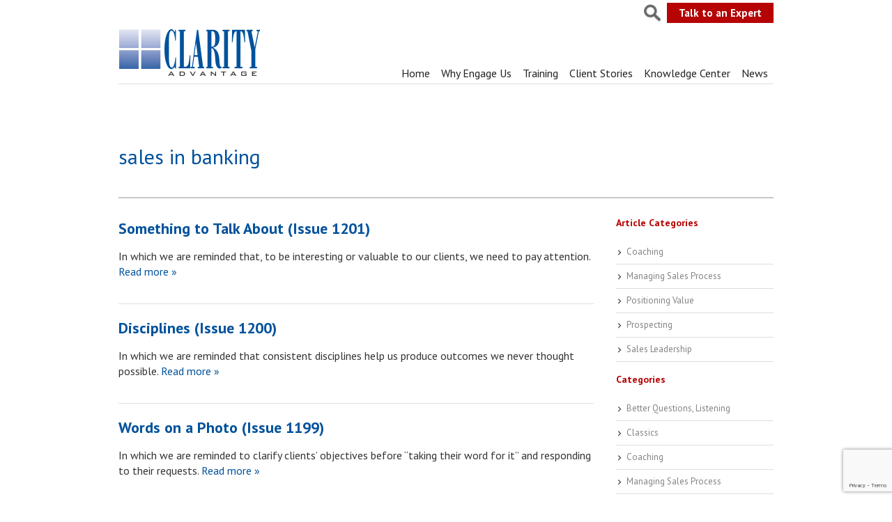

--- FILE ---
content_type: text/html; charset=UTF-8
request_url: https://clarityadvantage.com/tag/sales-in-banking/
body_size: 19602
content:
<!DOCTYPE html>
<html lang="en">
<head>
<meta http-equiv="Content-Type" content="text/html; charset=UTF-8" />
<script type="text/javascript">
/* <![CDATA[ */
var gform;gform||(document.addEventListener("gform_main_scripts_loaded",function(){gform.scriptsLoaded=!0}),document.addEventListener("gform/theme/scripts_loaded",function(){gform.themeScriptsLoaded=!0}),window.addEventListener("DOMContentLoaded",function(){gform.domLoaded=!0}),gform={domLoaded:!1,scriptsLoaded:!1,themeScriptsLoaded:!1,isFormEditor:()=>"function"==typeof InitializeEditor,callIfLoaded:function(o){return!(!gform.domLoaded||!gform.scriptsLoaded||!gform.themeScriptsLoaded&&!gform.isFormEditor()||(gform.isFormEditor()&&console.warn("The use of gform.initializeOnLoaded() is deprecated in the form editor context and will be removed in Gravity Forms 3.1."),o(),0))},initializeOnLoaded:function(o){gform.callIfLoaded(o)||(document.addEventListener("gform_main_scripts_loaded",()=>{gform.scriptsLoaded=!0,gform.callIfLoaded(o)}),document.addEventListener("gform/theme/scripts_loaded",()=>{gform.themeScriptsLoaded=!0,gform.callIfLoaded(o)}),window.addEventListener("DOMContentLoaded",()=>{gform.domLoaded=!0,gform.callIfLoaded(o)}))},hooks:{action:{},filter:{}},addAction:function(o,r,e,t){gform.addHook("action",o,r,e,t)},addFilter:function(o,r,e,t){gform.addHook("filter",o,r,e,t)},doAction:function(o){gform.doHook("action",o,arguments)},applyFilters:function(o){return gform.doHook("filter",o,arguments)},removeAction:function(o,r){gform.removeHook("action",o,r)},removeFilter:function(o,r,e){gform.removeHook("filter",o,r,e)},addHook:function(o,r,e,t,n){null==gform.hooks[o][r]&&(gform.hooks[o][r]=[]);var d=gform.hooks[o][r];null==n&&(n=r+"_"+d.length),gform.hooks[o][r].push({tag:n,callable:e,priority:t=null==t?10:t})},doHook:function(r,o,e){var t;if(e=Array.prototype.slice.call(e,1),null!=gform.hooks[r][o]&&((o=gform.hooks[r][o]).sort(function(o,r){return o.priority-r.priority}),o.forEach(function(o){"function"!=typeof(t=o.callable)&&(t=window[t]),"action"==r?t.apply(null,e):e[0]=t.apply(null,e)})),"filter"==r)return e[0]},removeHook:function(o,r,t,n){var e;null!=gform.hooks[o][r]&&(e=(e=gform.hooks[o][r]).filter(function(o,r,e){return!!(null!=n&&n!=o.tag||null!=t&&t!=o.priority)}),gform.hooks[o][r]=e)}});
/* ]]> */
</script>

<title>
sales in banking Archives - Clarity Advantage</title>

<script type="text/javascript" src="https://w.sharethis.com/button/buttons.js"></script>
<script type="text/javascript">stLight.options({publisher: "ur-afcaf4c6-55bf-2168-9e7f-2fd75acf959"}); </script>

<meta name="viewport" content="width=device-width, initial-scale=1.0, maximum-scale=5.0, user-scalable=yes" />
<link rel="pingback" href="https://clarityadvantage.com/claritycms/xmlrpc.php" />
<meta name='robots' content='noindex, follow' />

	<!-- This site is optimized with the Yoast SEO plugin v26.8 - https://yoast.com/product/yoast-seo-wordpress/ -->
	<meta property="og:locale" content="en_US" />
	<meta property="og:type" content="article" />
	<meta property="og:title" content="sales in banking Archives - Clarity Advantage" />
	<meta property="og:url" content="https://clarityadvantage.com/tag/sales-in-banking/" />
	<meta property="og:site_name" content="Clarity Advantage" />
	<meta name="twitter:card" content="summary_large_image" />
	<meta name="twitter:site" content="@Clarity_Adv" />
	<script type="application/ld+json" class="yoast-schema-graph">{"@context":"https://schema.org","@graph":[{"@type":"CollectionPage","@id":"https://clarityadvantage.com/tag/sales-in-banking/","url":"https://clarityadvantage.com/tag/sales-in-banking/","name":"sales in banking Archives - Clarity Advantage","isPartOf":{"@id":"https://clarityadvantage.com/#website"},"breadcrumb":{"@id":"https://clarityadvantage.com/tag/sales-in-banking/#breadcrumb"},"inLanguage":"en-US"},{"@type":"BreadcrumbList","@id":"https://clarityadvantage.com/tag/sales-in-banking/#breadcrumb","itemListElement":[{"@type":"ListItem","position":1,"name":"Home","item":"https://clarityadvantage.com/"},{"@type":"ListItem","position":2,"name":"sales in banking"}]},{"@type":"WebSite","@id":"https://clarityadvantage.com/#website","url":"https://clarityadvantage.com/","name":"Clarity Advantage","description":"Generate more profitable business relationships faster","potentialAction":[{"@type":"SearchAction","target":{"@type":"EntryPoint","urlTemplate":"https://clarityadvantage.com/?s={search_term_string}"},"query-input":{"@type":"PropertyValueSpecification","valueRequired":true,"valueName":"search_term_string"}}],"inLanguage":"en-US"}]}</script>
	<!-- / Yoast SEO plugin. -->


<link rel='dns-prefetch' href='//www.google.com' />
<link rel='dns-prefetch' href='//www.googletagmanager.com' />
<link rel='dns-prefetch' href='//fonts.googleapis.com' />
<link rel="alternate" type="application/rss+xml" title="Clarity Advantage &raquo; sales in banking Tag Feed" href="https://clarityadvantage.com/tag/sales-in-banking/feed/" />
<style id='wp-img-auto-sizes-contain-inline-css' type='text/css'>
img:is([sizes=auto i],[sizes^="auto," i]){contain-intrinsic-size:3000px 1500px}
/*# sourceURL=wp-img-auto-sizes-contain-inline-css */
</style>
<link rel='stylesheet' id='grid-columns-css' href='https://clarityadvantage.com/claritycms/wp-content/plugins/grid-columns/css/columns.min.css?ver=20130123' type='text/css' media='all' />
<style id='wp-emoji-styles-inline-css' type='text/css'>

	img.wp-smiley, img.emoji {
		display: inline !important;
		border: none !important;
		box-shadow: none !important;
		height: 1em !important;
		width: 1em !important;
		margin: 0 0.07em !important;
		vertical-align: -0.1em !important;
		background: none !important;
		padding: 0 !important;
	}
/*# sourceURL=wp-emoji-styles-inline-css */
</style>
<style id='wp-block-library-inline-css' type='text/css'>
:root{--wp-block-synced-color:#7a00df;--wp-block-synced-color--rgb:122,0,223;--wp-bound-block-color:var(--wp-block-synced-color);--wp-editor-canvas-background:#ddd;--wp-admin-theme-color:#007cba;--wp-admin-theme-color--rgb:0,124,186;--wp-admin-theme-color-darker-10:#006ba1;--wp-admin-theme-color-darker-10--rgb:0,107,160.5;--wp-admin-theme-color-darker-20:#005a87;--wp-admin-theme-color-darker-20--rgb:0,90,135;--wp-admin-border-width-focus:2px}@media (min-resolution:192dpi){:root{--wp-admin-border-width-focus:1.5px}}.wp-element-button{cursor:pointer}:root .has-very-light-gray-background-color{background-color:#eee}:root .has-very-dark-gray-background-color{background-color:#313131}:root .has-very-light-gray-color{color:#eee}:root .has-very-dark-gray-color{color:#313131}:root .has-vivid-green-cyan-to-vivid-cyan-blue-gradient-background{background:linear-gradient(135deg,#00d084,#0693e3)}:root .has-purple-crush-gradient-background{background:linear-gradient(135deg,#34e2e4,#4721fb 50%,#ab1dfe)}:root .has-hazy-dawn-gradient-background{background:linear-gradient(135deg,#faaca8,#dad0ec)}:root .has-subdued-olive-gradient-background{background:linear-gradient(135deg,#fafae1,#67a671)}:root .has-atomic-cream-gradient-background{background:linear-gradient(135deg,#fdd79a,#004a59)}:root .has-nightshade-gradient-background{background:linear-gradient(135deg,#330968,#31cdcf)}:root .has-midnight-gradient-background{background:linear-gradient(135deg,#020381,#2874fc)}:root{--wp--preset--font-size--normal:16px;--wp--preset--font-size--huge:42px}.has-regular-font-size{font-size:1em}.has-larger-font-size{font-size:2.625em}.has-normal-font-size{font-size:var(--wp--preset--font-size--normal)}.has-huge-font-size{font-size:var(--wp--preset--font-size--huge)}.has-text-align-center{text-align:center}.has-text-align-left{text-align:left}.has-text-align-right{text-align:right}.has-fit-text{white-space:nowrap!important}#end-resizable-editor-section{display:none}.aligncenter{clear:both}.items-justified-left{justify-content:flex-start}.items-justified-center{justify-content:center}.items-justified-right{justify-content:flex-end}.items-justified-space-between{justify-content:space-between}.screen-reader-text{border:0;clip-path:inset(50%);height:1px;margin:-1px;overflow:hidden;padding:0;position:absolute;width:1px;word-wrap:normal!important}.screen-reader-text:focus{background-color:#ddd;clip-path:none;color:#444;display:block;font-size:1em;height:auto;left:5px;line-height:normal;padding:15px 23px 14px;text-decoration:none;top:5px;width:auto;z-index:100000}html :where(.has-border-color){border-style:solid}html :where([style*=border-top-color]){border-top-style:solid}html :where([style*=border-right-color]){border-right-style:solid}html :where([style*=border-bottom-color]){border-bottom-style:solid}html :where([style*=border-left-color]){border-left-style:solid}html :where([style*=border-width]){border-style:solid}html :where([style*=border-top-width]){border-top-style:solid}html :where([style*=border-right-width]){border-right-style:solid}html :where([style*=border-bottom-width]){border-bottom-style:solid}html :where([style*=border-left-width]){border-left-style:solid}html :where(img[class*=wp-image-]){height:auto;max-width:100%}:where(figure){margin:0 0 1em}html :where(.is-position-sticky){--wp-admin--admin-bar--position-offset:var(--wp-admin--admin-bar--height,0px)}@media screen and (max-width:600px){html :where(.is-position-sticky){--wp-admin--admin-bar--position-offset:0px}}

/*# sourceURL=wp-block-library-inline-css */
</style><style id='global-styles-inline-css' type='text/css'>
:root{--wp--preset--aspect-ratio--square: 1;--wp--preset--aspect-ratio--4-3: 4/3;--wp--preset--aspect-ratio--3-4: 3/4;--wp--preset--aspect-ratio--3-2: 3/2;--wp--preset--aspect-ratio--2-3: 2/3;--wp--preset--aspect-ratio--16-9: 16/9;--wp--preset--aspect-ratio--9-16: 9/16;--wp--preset--color--black: #000000;--wp--preset--color--cyan-bluish-gray: #abb8c3;--wp--preset--color--white: #ffffff;--wp--preset--color--pale-pink: #f78da7;--wp--preset--color--vivid-red: #cf2e2e;--wp--preset--color--luminous-vivid-orange: #ff6900;--wp--preset--color--luminous-vivid-amber: #fcb900;--wp--preset--color--light-green-cyan: #7bdcb5;--wp--preset--color--vivid-green-cyan: #00d084;--wp--preset--color--pale-cyan-blue: #8ed1fc;--wp--preset--color--vivid-cyan-blue: #0693e3;--wp--preset--color--vivid-purple: #9b51e0;--wp--preset--gradient--vivid-cyan-blue-to-vivid-purple: linear-gradient(135deg,rgb(6,147,227) 0%,rgb(155,81,224) 100%);--wp--preset--gradient--light-green-cyan-to-vivid-green-cyan: linear-gradient(135deg,rgb(122,220,180) 0%,rgb(0,208,130) 100%);--wp--preset--gradient--luminous-vivid-amber-to-luminous-vivid-orange: linear-gradient(135deg,rgb(252,185,0) 0%,rgb(255,105,0) 100%);--wp--preset--gradient--luminous-vivid-orange-to-vivid-red: linear-gradient(135deg,rgb(255,105,0) 0%,rgb(207,46,46) 100%);--wp--preset--gradient--very-light-gray-to-cyan-bluish-gray: linear-gradient(135deg,rgb(238,238,238) 0%,rgb(169,184,195) 100%);--wp--preset--gradient--cool-to-warm-spectrum: linear-gradient(135deg,rgb(74,234,220) 0%,rgb(151,120,209) 20%,rgb(207,42,186) 40%,rgb(238,44,130) 60%,rgb(251,105,98) 80%,rgb(254,248,76) 100%);--wp--preset--gradient--blush-light-purple: linear-gradient(135deg,rgb(255,206,236) 0%,rgb(152,150,240) 100%);--wp--preset--gradient--blush-bordeaux: linear-gradient(135deg,rgb(254,205,165) 0%,rgb(254,45,45) 50%,rgb(107,0,62) 100%);--wp--preset--gradient--luminous-dusk: linear-gradient(135deg,rgb(255,203,112) 0%,rgb(199,81,192) 50%,rgb(65,88,208) 100%);--wp--preset--gradient--pale-ocean: linear-gradient(135deg,rgb(255,245,203) 0%,rgb(182,227,212) 50%,rgb(51,167,181) 100%);--wp--preset--gradient--electric-grass: linear-gradient(135deg,rgb(202,248,128) 0%,rgb(113,206,126) 100%);--wp--preset--gradient--midnight: linear-gradient(135deg,rgb(2,3,129) 0%,rgb(40,116,252) 100%);--wp--preset--font-size--small: 13px;--wp--preset--font-size--medium: 20px;--wp--preset--font-size--large: 36px;--wp--preset--font-size--x-large: 42px;--wp--preset--spacing--20: 0.44rem;--wp--preset--spacing--30: 0.67rem;--wp--preset--spacing--40: 1rem;--wp--preset--spacing--50: 1.5rem;--wp--preset--spacing--60: 2.25rem;--wp--preset--spacing--70: 3.38rem;--wp--preset--spacing--80: 5.06rem;--wp--preset--shadow--natural: 6px 6px 9px rgba(0, 0, 0, 0.2);--wp--preset--shadow--deep: 12px 12px 50px rgba(0, 0, 0, 0.4);--wp--preset--shadow--sharp: 6px 6px 0px rgba(0, 0, 0, 0.2);--wp--preset--shadow--outlined: 6px 6px 0px -3px rgb(255, 255, 255), 6px 6px rgb(0, 0, 0);--wp--preset--shadow--crisp: 6px 6px 0px rgb(0, 0, 0);}:where(.is-layout-flex){gap: 0.5em;}:where(.is-layout-grid){gap: 0.5em;}body .is-layout-flex{display: flex;}.is-layout-flex{flex-wrap: wrap;align-items: center;}.is-layout-flex > :is(*, div){margin: 0;}body .is-layout-grid{display: grid;}.is-layout-grid > :is(*, div){margin: 0;}:where(.wp-block-columns.is-layout-flex){gap: 2em;}:where(.wp-block-columns.is-layout-grid){gap: 2em;}:where(.wp-block-post-template.is-layout-flex){gap: 1.25em;}:where(.wp-block-post-template.is-layout-grid){gap: 1.25em;}.has-black-color{color: var(--wp--preset--color--black) !important;}.has-cyan-bluish-gray-color{color: var(--wp--preset--color--cyan-bluish-gray) !important;}.has-white-color{color: var(--wp--preset--color--white) !important;}.has-pale-pink-color{color: var(--wp--preset--color--pale-pink) !important;}.has-vivid-red-color{color: var(--wp--preset--color--vivid-red) !important;}.has-luminous-vivid-orange-color{color: var(--wp--preset--color--luminous-vivid-orange) !important;}.has-luminous-vivid-amber-color{color: var(--wp--preset--color--luminous-vivid-amber) !important;}.has-light-green-cyan-color{color: var(--wp--preset--color--light-green-cyan) !important;}.has-vivid-green-cyan-color{color: var(--wp--preset--color--vivid-green-cyan) !important;}.has-pale-cyan-blue-color{color: var(--wp--preset--color--pale-cyan-blue) !important;}.has-vivid-cyan-blue-color{color: var(--wp--preset--color--vivid-cyan-blue) !important;}.has-vivid-purple-color{color: var(--wp--preset--color--vivid-purple) !important;}.has-black-background-color{background-color: var(--wp--preset--color--black) !important;}.has-cyan-bluish-gray-background-color{background-color: var(--wp--preset--color--cyan-bluish-gray) !important;}.has-white-background-color{background-color: var(--wp--preset--color--white) !important;}.has-pale-pink-background-color{background-color: var(--wp--preset--color--pale-pink) !important;}.has-vivid-red-background-color{background-color: var(--wp--preset--color--vivid-red) !important;}.has-luminous-vivid-orange-background-color{background-color: var(--wp--preset--color--luminous-vivid-orange) !important;}.has-luminous-vivid-amber-background-color{background-color: var(--wp--preset--color--luminous-vivid-amber) !important;}.has-light-green-cyan-background-color{background-color: var(--wp--preset--color--light-green-cyan) !important;}.has-vivid-green-cyan-background-color{background-color: var(--wp--preset--color--vivid-green-cyan) !important;}.has-pale-cyan-blue-background-color{background-color: var(--wp--preset--color--pale-cyan-blue) !important;}.has-vivid-cyan-blue-background-color{background-color: var(--wp--preset--color--vivid-cyan-blue) !important;}.has-vivid-purple-background-color{background-color: var(--wp--preset--color--vivid-purple) !important;}.has-black-border-color{border-color: var(--wp--preset--color--black) !important;}.has-cyan-bluish-gray-border-color{border-color: var(--wp--preset--color--cyan-bluish-gray) !important;}.has-white-border-color{border-color: var(--wp--preset--color--white) !important;}.has-pale-pink-border-color{border-color: var(--wp--preset--color--pale-pink) !important;}.has-vivid-red-border-color{border-color: var(--wp--preset--color--vivid-red) !important;}.has-luminous-vivid-orange-border-color{border-color: var(--wp--preset--color--luminous-vivid-orange) !important;}.has-luminous-vivid-amber-border-color{border-color: var(--wp--preset--color--luminous-vivid-amber) !important;}.has-light-green-cyan-border-color{border-color: var(--wp--preset--color--light-green-cyan) !important;}.has-vivid-green-cyan-border-color{border-color: var(--wp--preset--color--vivid-green-cyan) !important;}.has-pale-cyan-blue-border-color{border-color: var(--wp--preset--color--pale-cyan-blue) !important;}.has-vivid-cyan-blue-border-color{border-color: var(--wp--preset--color--vivid-cyan-blue) !important;}.has-vivid-purple-border-color{border-color: var(--wp--preset--color--vivid-purple) !important;}.has-vivid-cyan-blue-to-vivid-purple-gradient-background{background: var(--wp--preset--gradient--vivid-cyan-blue-to-vivid-purple) !important;}.has-light-green-cyan-to-vivid-green-cyan-gradient-background{background: var(--wp--preset--gradient--light-green-cyan-to-vivid-green-cyan) !important;}.has-luminous-vivid-amber-to-luminous-vivid-orange-gradient-background{background: var(--wp--preset--gradient--luminous-vivid-amber-to-luminous-vivid-orange) !important;}.has-luminous-vivid-orange-to-vivid-red-gradient-background{background: var(--wp--preset--gradient--luminous-vivid-orange-to-vivid-red) !important;}.has-very-light-gray-to-cyan-bluish-gray-gradient-background{background: var(--wp--preset--gradient--very-light-gray-to-cyan-bluish-gray) !important;}.has-cool-to-warm-spectrum-gradient-background{background: var(--wp--preset--gradient--cool-to-warm-spectrum) !important;}.has-blush-light-purple-gradient-background{background: var(--wp--preset--gradient--blush-light-purple) !important;}.has-blush-bordeaux-gradient-background{background: var(--wp--preset--gradient--blush-bordeaux) !important;}.has-luminous-dusk-gradient-background{background: var(--wp--preset--gradient--luminous-dusk) !important;}.has-pale-ocean-gradient-background{background: var(--wp--preset--gradient--pale-ocean) !important;}.has-electric-grass-gradient-background{background: var(--wp--preset--gradient--electric-grass) !important;}.has-midnight-gradient-background{background: var(--wp--preset--gradient--midnight) !important;}.has-small-font-size{font-size: var(--wp--preset--font-size--small) !important;}.has-medium-font-size{font-size: var(--wp--preset--font-size--medium) !important;}.has-large-font-size{font-size: var(--wp--preset--font-size--large) !important;}.has-x-large-font-size{font-size: var(--wp--preset--font-size--x-large) !important;}
/*# sourceURL=global-styles-inline-css */
</style>

<style id='classic-theme-styles-inline-css' type='text/css'>
/*! This file is auto-generated */
.wp-block-button__link{color:#fff;background-color:#32373c;border-radius:9999px;box-shadow:none;text-decoration:none;padding:calc(.667em + 2px) calc(1.333em + 2px);font-size:1.125em}.wp-block-file__button{background:#32373c;color:#fff;text-decoration:none}
/*# sourceURL=/wp-includes/css/classic-themes.min.css */
</style>
<link rel='stylesheet' id='contact-form-7-css' href='https://clarityadvantage.com/claritycms/wp-content/plugins/contact-form-7/includes/css/styles.css?ver=6.1.4' type='text/css' media='all' />
<link rel='stylesheet' id='dashicons-css' href='https://clarityadvantage.com/claritycms/wp-includes/css/dashicons.min.css?ver=6.9' type='text/css' media='all' />
<link rel='stylesheet' id='rmp-menu-styles-css' href='https://clarityadvantage.com/claritycms/wp-content/uploads/rmp-menu/css/rmp-menu.css?ver=111' type='text/css' media='all' />
<link rel='stylesheet' id='to-top-css' href='https://clarityadvantage.com/claritycms/wp-content/plugins/to-top/public/css/to-top-public.css?ver=2.5.5' type='text/css' media='all' />
<link rel='stylesheet' id='googleFonts-css' href='https://fonts.googleapis.com/css?family=PT+Sans%3A400%2C700%2C400italic%2C700italic&#038;ver=6.9' type='text/css' media='all' />
<link rel='stylesheet' id='slideanycss-css' href='https://clarityadvantage.com/claritycms/wp-content/themes/clarity/css/flexslider.css?ver=6.9' type='text/css' media='all' />
<link rel='stylesheet' id='style-css' href='https://clarityadvantage.com/claritycms/wp-content/themes/clarity/style.css?ver=6.9' type='text/css' media='all' />
<link rel='stylesheet' id='mediaq-css' href='https://clarityadvantage.com/claritycms/wp-content/themes/clarity/mediaqueries.css?ver=6.9' type='text/css' media='all' />
<link rel='stylesheet' id='fancybox-css' href='https://clarityadvantage.com/claritycms/wp-content/plugins/easy-fancybox/fancybox/1.5.4/jquery.fancybox.min.css?ver=6.9' type='text/css' media='screen' />
<style id='fancybox-inline-css' type='text/css'>
#fancybox-content{border-color:#fff;}
/*# sourceURL=fancybox-inline-css */
</style>
<script type="text/javascript" src="https://clarityadvantage.com/claritycms/wp-includes/js/jquery/jquery.min.js?ver=3.7.1" id="jquery-core-js"></script>
<script type="text/javascript" src="https://clarityadvantage.com/claritycms/wp-includes/js/jquery/jquery-migrate.min.js?ver=3.4.1" id="jquery-migrate-js"></script>
<script type="text/javascript" id="to-top-js-extra">
/* <![CDATA[ */
var to_top_options = {"scroll_offset":"100","icon_opacity":"50","style":"icon","icon_type":"dashicons-arrow-up-alt2","icon_color":"#ffffff","icon_bg_color":"#000000","icon_size":"32","border_radius":"5","image":"https://clarityadvantage.com/claritycms/wp-content/plugins/to-top/admin/images/default.png","image_width":"65","image_alt":"","location":"bottom-right","margin_x":"20","margin_y":"20","show_on_admin":"0","enable_autohide":"0","autohide_time":"2","enable_hide_small_device":"0","small_device_max_width":"640","reset":"0"};
//# sourceURL=to-top-js-extra
/* ]]> */
</script>
<script async type="text/javascript" src="https://clarityadvantage.com/claritycms/wp-content/plugins/to-top/public/js/to-top-public.js?ver=2.5.5" id="to-top-js"></script>
<script type="text/javascript" src="https://clarityadvantage.com/claritycms/wp-content/themes/clarity/js/modernizr-2.7.1.js?ver=6.9" id="modernizr-js"></script>
<script type="text/javascript" src="https://clarityadvantage.com/claritycms/wp-content/themes/clarity/js/jquery.flexslider-min.js?ver=6.9" id="slideanything-js"></script>
<script type="text/javascript" src="https://clarityadvantage.com/claritycms/wp-content/themes/clarity/js/themecode.js?ver=6.9" id="customjs-js"></script>

<!-- Google tag (gtag.js) snippet added by Site Kit -->
<!-- Google Analytics snippet added by Site Kit -->
<script type="text/javascript" src="https://www.googletagmanager.com/gtag/js?id=GT-NM2HLVN" id="google_gtagjs-js" async></script>
<script type="text/javascript" id="google_gtagjs-js-after">
/* <![CDATA[ */
window.dataLayer = window.dataLayer || [];function gtag(){dataLayer.push(arguments);}
gtag("set","linker",{"domains":["clarityadvantage.com"]});
gtag("js", new Date());
gtag("set", "developer_id.dZTNiMT", true);
gtag("config", "GT-NM2HLVN");
 window._googlesitekit = window._googlesitekit || {}; window._googlesitekit.throttledEvents = []; window._googlesitekit.gtagEvent = (name, data) => { var key = JSON.stringify( { name, data } ); if ( !! window._googlesitekit.throttledEvents[ key ] ) { return; } window._googlesitekit.throttledEvents[ key ] = true; setTimeout( () => { delete window._googlesitekit.throttledEvents[ key ]; }, 5 ); gtag( "event", name, { ...data, event_source: "site-kit" } ); }; 
//# sourceURL=google_gtagjs-js-after
/* ]]> */
</script>
<link rel="https://api.w.org/" href="https://clarityadvantage.com/wp-json/" /><link rel="alternate" title="JSON" type="application/json" href="https://clarityadvantage.com/wp-json/wp/v2/tags/361" /><link rel="EditURI" type="application/rsd+xml" title="RSD" href="https://clarityadvantage.com/claritycms/xmlrpc.php?rsd" />
<meta name="generator" content="WordPress 6.9" />
<meta name="generator" content="Site Kit by Google 1.170.0" />		<style type="text/css" id="wp-custom-css">
			.wp-block-embed.wp-embed-aspect-1-1 .wp-block-embed__wrapper, .wp-block-embed.wp-embed-aspect-1-2 .wp-block-embed__wrapper, .wp-block-embed.wp-embed-aspect-4-3 .wp-block-embed__wrapper, .wp-block-embed.wp-embed-aspect-9-16 .wp-block-embed__wrapper, .wp-block-embed.wp-embed-aspect-16-9 .wp-block-embed__wrapper, .wp-block-embed.wp-embed-aspect-18-9 .wp-block-embed__wrapper, .wp-block-embed.wp-embed-aspect-21-9 .wp-block-embed__wrapper {
    position: relative;
}

.wp-block-embed.wp-embed-aspect-1-1 .wp-block-embed__wrapper:before, .wp-block-embed.wp-embed-aspect-1-2 .wp-block-embed__wrapper:before, .wp-block-embed.wp-embed-aspect-4-3 .wp-block-embed__wrapper:before, .wp-block-embed.wp-embed-aspect-9-16 .wp-block-embed__wrapper:before, .wp-block-embed.wp-embed-aspect-16-9 .wp-block-embed__wrapper:before, .wp-block-embed.wp-embed-aspect-18-9 .wp-block-embed__wrapper:before, .wp-block-embed.wp-embed-aspect-21-9 .wp-block-embed__wrapper:before {
    content: "";
    display: block;
    padding-top: 50%;
}
.wp-block-embed.wp-embed-aspect-16-9 .wp-block-embed__wrapper:before {
    padding-top: 56.25%;
}
.wp-block-embed.wp-embed-aspect-1-1 .wp-block-embed__wrapper iframe, .wp-block-embed.wp-embed-aspect-1-2 .wp-block-embed__wrapper iframe, .wp-block-embed.wp-embed-aspect-4-3 .wp-block-embed__wrapper iframe, .wp-block-embed.wp-embed-aspect-9-16 .wp-block-embed__wrapper iframe, .wp-block-embed.wp-embed-aspect-16-9 .wp-block-embed__wrapper iframe, .wp-block-embed.wp-embed-aspect-18-9 .wp-block-embed__wrapper iframe, .wp-block-embed.wp-embed-aspect-21-9 .wp-block-embed__wrapper iframe {
    position: absolute;
    top: 0;
    right: 0;
    bottom: 0;
    left: 0;
    width: 100%;
    height: 100%;
}
figure {margin-left:0;}

.home .sow-headline-container h1.sow-headline {font-size:34px;}
@media ( max-width:550px ) {
	.home .sow-headline-container h1.sow-headline {font-size:27px;}
}

.rmp-menu-item-link {display: inline-block !important; width: calc( 100% - 70px ) !important}
.rmp-menu-title { padding-bottom:25px !important }
.homeparagraphs {display: flex; justify-content: center;}		</style>
		</head>

<body data-rsssl=1 class="archive tag tag-sales-in-banking tag-361 wp-theme-clarity">
<div class="outer_header_wrap">
  <div class="inner_header_wrap">
    <div class="flex_100">
	
      <div id="header">
        <div class="flex_20">
          <h1><a href="https://clarityadvantage.com/" title="Clarity Advantage - Home" >
           <img src="https://clarityadvantage.com/claritycms/wp-content/themes/clarity/images/clarity-logo.png" alt="Clarity Advantage" />
            </a></h1>
        </div>
        <div class="flex_80">
	<div class="top-nav-right" style="float: right">
  <div id="searchtoggle">
    <form action="https://clarityadvantage.com" id="searchform" method="get">
     <fieldset>
         <label for="s" class="screen-reader-text" style="display:none;" >Search for:</label>
         <input type="search" id="s" name="s" placeholder="Search" required />
         <input type="submit" id="searchsubmit" value="Go" style="display:none;" />
     </fieldset>
</form>  </div>	
  <a style="float: none;" href="https://clarityadvantage.com/contact-us/" id="contactlink" >Talk to an Expert</a>
	</div>

  
  
	<div class="clear"> </div>
          <nav>
            <div id="navigation" class="flex_100 right">
                            <div class="menu-main-nav-menu-container"><ul id="menu-main-nav-menu" class="menu"><li id="menu-item-6755" class="menu-item menu-item-type-post_type menu-item-object-page menu-item-home menu-item-6755"><a href="https://clarityadvantage.com/">Home</a></li>
<li id="menu-item-52" class="menu-item menu-item-type-post_type menu-item-object-page menu-item-has-children menu-item-52"><a href="https://clarityadvantage.com/why-engage-us/">Why Engage Us</a>
<ul class="sub-menu">
	<li id="menu-item-53" class="menu-item menu-item-type-post_type menu-item-object-page menu-item-53"><a href="https://clarityadvantage.com/why-engage-us/meet-our-team/">Meet Our Team</a></li>
	<li id="menu-item-991" class="menu-item menu-item-type-post_type menu-item-object-page menu-item-991"><a href="https://clarityadvantage.com/why-engage-us/testimonials/">Testimonials</a></li>
</ul>
</li>
<li id="menu-item-40" class="menu-item menu-item-type-post_type menu-item-object-page menu-item-has-children menu-item-40"><a href="https://clarityadvantage.com/training/">Training</a>
<ul class="sub-menu">
	<li id="menu-item-7464" class="menu-item menu-item-type-post_type menu-item-object-page menu-item-7464"><a href="https://clarityadvantage.com/training/ready-to-use-training/">Ready-To-Use Training</a></li>
	<li id="menu-item-51" class="menu-item menu-item-type-post_type menu-item-object-page menu-item-51"><a href="https://clarityadvantage.com/training/ready-to-use-training/talking-business-with-small-business/">Talking Business with Small Business<sup>®</sup></a></li>
	<li id="menu-item-44" class="menu-item menu-item-type-post_type menu-item-object-page menu-item-44"><a href="https://clarityadvantage.com/training/ready-to-use-training/big-picture-conversations/">Big Picture Conversations®</a></li>
	<li id="menu-item-6896" class="menu-item menu-item-type-post_type menu-item-object-page menu-item-6896"><a href="https://clarityadvantage.com/training/ready-to-use-training/the-way-forward/">The Way Forward</a></li>
	<li id="menu-item-45" class="menu-item menu-item-type-post_type menu-item-object-page menu-item-45"><a href="https://clarityadvantage.com/training/ready-to-use-training/building-bridges/">Building Bridges</a></li>
	<li id="menu-item-50" class="menu-item menu-item-type-post_type menu-item-object-page menu-item-50"><a href="https://clarityadvantage.com/training/ready-to-use-training/no-morefear/">No More…Fear</a></li>
	<li id="menu-item-46" class="menu-item menu-item-type-post_type menu-item-object-page menu-item-46"><a href="https://clarityadvantage.com/training/ready-to-use-training/building-networks-that-feed-us/">Building Networks That Feed Us®</a></li>
	<li id="menu-item-7138" class="menu-item menu-item-type-post_type menu-item-object-page menu-item-7138"><a href="https://clarityadvantage.com/training/ready-to-use-training/conversations-with-clients/">Conversations with Clients</a></li>
</ul>
</li>
<li id="menu-item-87" class="menu-item menu-item-type-post_type menu-item-object-page menu-item-has-children menu-item-87"><a href="https://clarityadvantage.com/client-stories/">Client Stories</a>
<ul class="sub-menu">
	<li id="menu-item-93" class="menu-item menu-item-type-post_type menu-item-object-page menu-item-93"><a href="https://clarityadvantage.com/client-stories/branch/">Branch</a></li>
	<li id="menu-item-92" class="menu-item menu-item-type-post_type menu-item-object-page menu-item-92"><a href="https://clarityadvantage.com/client-stories/business-banking/">Business Banking</a></li>
	<li id="menu-item-91" class="menu-item menu-item-type-post_type menu-item-object-page menu-item-91"><a href="https://clarityadvantage.com/client-stories/commercial/">Commercial</a></li>
	<li id="menu-item-90" class="menu-item menu-item-type-post_type menu-item-object-page menu-item-90"><a href="https://clarityadvantage.com/client-stories/middle-market/">Middle Market</a></li>
	<li id="menu-item-89" class="menu-item menu-item-type-post_type menu-item-object-page menu-item-89"><a href="https://clarityadvantage.com/client-stories/private-banking/">Private Banking</a></li>
	<li id="menu-item-88" class="menu-item menu-item-type-post_type menu-item-object-page menu-item-88"><a href="https://clarityadvantage.com/client-stories/cash-management/">Cash Management</a></li>
</ul>
</li>
<li id="menu-item-106" class="menu-item menu-item-type-post_type menu-item-object-page menu-item-has-children menu-item-106"><a href="https://clarityadvantage.com/knowledge-center/">Knowledge Center</a>
<ul class="sub-menu">
	<li id="menu-item-2778" class="menu-item menu-item-type-taxonomy menu-item-object-category menu-item-2778"><a href="https://clarityadvantage.com/category/weekly-sales-thoughts/">Weekly Sales Thoughts</a></li>
	<li id="menu-item-109" class="menu-item menu-item-type-post_type menu-item-object-page menu-item-109"><a href="https://clarityadvantage.com/knowledge-center/premium-resources/">Premium Resources</a></li>
	<li id="menu-item-4393" class="menu-item menu-item-type-post_type menu-item-object-page menu-item-4393"><a href="https://clarityadvantage.com/knowledge-center/selling-treasury-management-services-health-check/">Selling Treasury Management Services: Health Check</a></li>
	<li id="menu-item-108" class="menu-item menu-item-type-post_type menu-item-object-page menu-item-108"><a href="https://clarityadvantage.com/knowledge-center/videos/">Videos</a></li>
	<li id="menu-item-111" class="menu-item menu-item-type-post_type menu-item-object-page menu-item-111"><a href="https://clarityadvantage.com/knowledge-center/articles/">Articles</a></li>
</ul>
</li>
<li id="menu-item-2777" class="menu-item menu-item-type-taxonomy menu-item-object-category menu-item-2777"><a href="https://clarityadvantage.com/category/news/">News</a></li>
</ul></div>            </div>
          </nav>
        </div>
      </div>
      <div class="clear"></div>
    </div>
    <div class="clear"></div>
  </div>
</div>
<div class="outer_wrap">
  <div class="inner_wrap">
    <div class="content">
      <div class="flex_100">
      <h2 class="pagetitle">sales in banking</h2>
      <div class="intropara">
	       </div>
	  
       <div class="flex_80"> 
                <div class="post-8275 post type-post status-publish format-standard hentry category-managing-sales-process category-weekly-sales-thoughts tag-bank-consulting tag-bank-sales-management tag-bank-sales-training tag-bank-strategy tag-bank-training tag-banking-sales tag-banking-sales-management tag-banking-sales-strategies tag-branch-small-business-training tag-business-banking-sales-strategies tag-cba tag-clarity tag-clarity-advantage tag-corporate-finance tag-sales-in-banking tag-sales-management tag-sales-strategies-in-banking tag-sales-tips tag-sales-training tag-small-business-banking tag-small-business-banking-conference tag-talking-business-with-small-business tag-trusted-advisor" id="post-8275">
	   <div class="entry" style="padding-right:2%;" >
            <h4 id="titlepost-8275" class="entry-title">
			<a href="https://clarityadvantage.com/2025/09/something-to-talk-about/" title="Something to Talk About  (Issue 1201)">
			Something to Talk About  (Issue 1201)            </a></h4>
	
            	<div class="excerpt">
              	<p>In which we are reminded that, to be interesting or valuable to our clients, we need to pay attention.<a href="https://clarityadvantage.com/2025/09/something-to-talk-about/" class="Readmore" > Read more &raquo;</a></p>		</div>

		

            </div>
          </div>
          <div class="clear"></div>

                <div class="post-8271 post type-post status-publish format-standard hentry category-managing-sales-process category-weekly-sales-thoughts tag-bank-consulting tag-bank-sales-management tag-bank-sales-training tag-bank-strategy tag-bank-training tag-banking-sales tag-banking-sales-management tag-banking-sales-strategies tag-branch-small-business-training tag-business-banking-sales-strategies tag-cba tag-clarity tag-clarity-advantage tag-corporate-finance tag-sales-in-banking tag-sales-management tag-sales-strategies-in-banking tag-sales-tips tag-sales-training tag-small-business-banking tag-small-business-banking-conference tag-talking-business-with-small-business tag-trusted-advisor" id="post-8271">
	   <div class="entry" style="padding-right:2%;" >
            <h4 id="titlepost-8271" class="entry-title">
			<a href="https://clarityadvantage.com/2025/09/disciplines/" title="Disciplines  (Issue 1200)">
			Disciplines  (Issue 1200)            </a></h4>
	
            	<div class="excerpt">
              	<p>In which we are reminded that consistent disciplines help us produce outcomes we never thought possible.<a href="https://clarityadvantage.com/2025/09/disciplines/" class="Readmore" > Read more &raquo;</a></p>		</div>

		

            </div>
          </div>
          <div class="clear"></div>

                <div class="post-8267 post type-post status-publish format-standard hentry category-better-questions-listening category-weekly-sales-thoughts tag-bank-consulting tag-bank-sales-management tag-bank-sales-training tag-bank-strategy tag-bank-training tag-banking-sales tag-banking-sales-management tag-banking-sales-strategies tag-branch-small-business-training tag-business-banking-sales-strategies tag-cba tag-clarity tag-clarity-advantage tag-corporate-finance tag-sales-in-banking tag-sales-management tag-sales-strategies-in-banking tag-sales-tips tag-sales-training tag-small-business-banking tag-small-business-banking-conference tag-talking-business-with-small-business tag-trusted-advisor" id="post-8267">
	   <div class="entry" style="padding-right:2%;" >
            <h4 id="titlepost-8267" class="entry-title">
			<a href="https://clarityadvantage.com/2025/09/words-on-a-photo/" title="Words on a Photo  (Issue 1199)">
			Words on a Photo  (Issue 1199)            </a></h4>
	
            	<div class="excerpt">
              	<p>In which we are reminded to clarify clients’ objectives before “taking their word for it” and responding to their requests.<a href="https://clarityadvantage.com/2025/09/words-on-a-photo/" class="Readmore" > Read more &raquo;</a></p>		</div>

		

            </div>
          </div>
          <div class="clear"></div>

                <div class="post-8260 post type-post status-publish format-standard hentry category-managing-sales-process category-weekly-sales-thoughts tag-bank-consulting tag-bank-sales-management tag-bank-sales-training tag-bank-strategy tag-bank-training tag-banking-sales tag-banking-sales-management tag-banking-sales-strategies tag-branch-small-business-training tag-business-banking-sales-strategies tag-cba tag-clarity tag-clarity-advantage tag-corporate-finance tag-sales-in-banking tag-sales-management tag-sales-strategies-in-banking tag-sales-tips tag-sales-training tag-small-business-banking tag-small-business-banking-conference tag-talking-business-with-small-business tag-trusted-advisor" id="post-8260">
	   <div class="entry" style="padding-right:2%;" >
            <h4 id="titlepost-8260" class="entry-title">
			<a href="https://clarityadvantage.com/2025/09/it-comes-with-the-breed/" title="It Comes with the Breed (Issue 1198)">
			It Comes with the Breed (Issue 1198)            </a></h4>
	
            	<div class="excerpt">
              	<p>In which we are reminded, when we are hiring high performing and independent sales people, that we need to accept (without complaining) the characteristics that go with the breed… and manage them.<a href="https://clarityadvantage.com/2025/09/it-comes-with-the-breed/" class="Readmore" > Read more &raquo;</a></p>		</div>

		

            </div>
          </div>
          <div class="clear"></div>

                <div class="post-8254 post type-post status-publish format-standard hentry category-managing-sales-process category-weekly-sales-thoughts tag-bank-consulting tag-bank-sales-management tag-bank-sales-training tag-bank-strategy tag-bank-training tag-banking-sales tag-banking-sales-management tag-banking-sales-strategies tag-branch-small-business-training tag-business-banking-sales-strategies tag-cba tag-clarity tag-clarity-advantage tag-corporate-finance tag-sales-in-banking tag-sales-management tag-sales-strategies-in-banking tag-sales-tips tag-sales-training tag-small-business-banking tag-small-business-banking-conference tag-talking-business-with-small-business tag-trusted-advisor" id="post-8254">
	   <div class="entry" style="padding-right:2%;" >
            <h4 id="titlepost-8254" class="entry-title">
			<a href="https://clarityadvantage.com/2025/08/puffs/" title="Puffs  (Issue 1197)">
			Puffs  (Issue 1197)            </a></h4>
	
            	<div class="excerpt">
              	<p>In which we are reminded to help clients and prospects anticipate the bumps in purchasing processes and to share how we and they can manage through them safely.<a href="https://clarityadvantage.com/2025/08/puffs/" class="Readmore" > Read more &raquo;</a></p>		</div>

		

            </div>
          </div>
          <div class="clear"></div>

                <div class="post-7102 post type-post status-publish format-standard hentry category-better-questions-listening category-weekly-sales-thoughts tag-bank-consulting tag-bank-sales-management tag-bank-sales-training tag-bank-strategy tag-bank-training tag-banking-sales tag-banking-sales-management tag-banking-sales-strategies tag-branch-small-business-training tag-business-banking-sales-strategies tag-cba tag-clarity tag-clarity-advantage tag-corporate-finance tag-sales-in-banking tag-sales-management tag-sales-strategies-in-banking tag-sales-tips tag-sales-training tag-small-business-banking tag-small-business-banking-conference tag-talking-business-with-small-business tag-trusted-advisor" id="post-7102">
	   <div class="entry" style="padding-right:2%;" >
            <h4 id="titlepost-7102" class="entry-title">
			<a href="https://clarityadvantage.com/2025/08/why-do-they-call-them-seals/" title="Why Do They Call Them Seals?  (Issue 1196)">
			Why Do They Call Them Seals?  (Issue 1196)            </a></h4>
	
            	<div class="excerpt">
              	<p>In which we are reminded to ask “why”…more times.<a href="https://clarityadvantage.com/2025/08/why-do-they-call-them-seals/" class="Readmore" > Read more &raquo;</a></p>		</div>

		

            </div>
          </div>
          <div class="clear"></div>

                <div class="post-7339 post type-post status-publish format-standard hentry category-managing-sales-process category-weekly-sales-thoughts tag-bank-sales-management tag-bank-sales-strategies tag-banking-sales tag-banking-sales-management tag-banking-sales-strategies tag-best-sales-strategies-for-banks tag-business-banking-sales-strategies tag-checking-account-sales-strategy tag-clarity tag-clarity-advantage tag-nick-miller tag-rma tag-sales-in-banking tag-sales-management tag-sales-strategies-for-banks tag-sales-strategies-in-banking tag-small-business-banking-training" id="post-7339">
	   <div class="entry" style="padding-right:2%;" >
            <h4 id="titlepost-7339" class="entry-title">
			<a href="https://clarityadvantage.com/2022/05/penetrating-oil/" title="Penetrating Oil  (Issue 1048)">
			Penetrating Oil  (Issue 1048)            </a></h4>
	
            	<div class="excerpt">
              	<p>In which we are reminded to develop client internal champions who can lubricate decision processes.<a href="https://clarityadvantage.com/2022/05/penetrating-oil/" class="Readmore" > Read more &raquo;</a></p>		</div>

		

            </div>
          </div>
          <div class="clear"></div>

                <div class="post-7331 post type-post status-publish format-standard hentry category-positioning-value category-weekly-sales-thoughts tag-bank-sales-management tag-bank-sales-strategies tag-banking-sales tag-banking-sales-management tag-banking-sales-strategies tag-best-sales-strategies-for-banks tag-business-banking-sales-strategies tag-checking-account-sales-strategy tag-clarity tag-clarity-advantage tag-nick-miller tag-rma tag-sales-in-banking tag-sales-management tag-sales-strategies-for-banks tag-sales-strategies-in-banking tag-small-business-banking-training" id="post-7331">
	   <div class="entry" style="padding-right:2%;" >
            <h4 id="titlepost-7331" class="entry-title">
			<a href="https://clarityadvantage.com/2022/05/home-made-one-of-a-kind/" title="Home Made One of a Kind  (Issue 1047)">
			Home Made One of a Kind  (Issue 1047)            </a></h4>
	
            	<div class="excerpt">
              	<p>In which we are reminded to ensure that we align what clients see with the brand we promote.<a href="https://clarityadvantage.com/2022/05/home-made-one-of-a-kind/" class="Readmore" > Read more &raquo;</a></p>		</div>

		

            </div>
          </div>
          <div class="clear"></div>

                <div class="post-7328 post type-post status-publish format-standard hentry category-better-questions-listening category-weekly-sales-thoughts tag-bank-sales-management tag-bank-sales-strategies tag-banking-sales tag-banking-sales-management tag-banking-sales-strategies tag-best-sales-strategies-for-banks tag-business-banking-sales-strategies tag-checking-account-sales-strategy tag-clarity tag-clarity-advantage tag-nick-miller tag-rma tag-sales-in-banking tag-sales-management tag-sales-strategies-for-banks tag-sales-strategies-in-banking tag-small-business-banking-training" id="post-7328">
	   <div class="entry" style="padding-right:2%;" >
            <h4 id="titlepost-7328" class="entry-title">
			<a href="https://clarityadvantage.com/2022/05/curious/" title="Curious  (Issue 1046)">
			Curious  (Issue 1046)            </a></h4>
	
            	<div class="excerpt">
              	<p>In which are encouraged to be curious about and interested in our clients’ stories beyond the business opportunities we seek.<a href="https://clarityadvantage.com/2022/05/curious/" class="Readmore" > Read more &raquo;</a></p>		</div>

		

            </div>
          </div>
          <div class="clear"></div>

                <div class="post-7317 post type-post status-publish format-standard hentry category-better-questions-listening category-weekly-sales-thoughts tag-bank-sales-management tag-bank-sales-strategies tag-banking-sales tag-banking-sales-management tag-banking-sales-strategies tag-best-sales-strategies-for-banks tag-business-banking-sales-strategies tag-checking-account-sales-strategy tag-clarity tag-clarity-advantage tag-nick-miller tag-rma tag-sales-in-banking tag-sales-management tag-sales-strategies-for-banks tag-sales-strategies-in-banking tag-small-business-banking-training" id="post-7317">
	   <div class="entry" style="padding-right:2%;" >
            <h4 id="titlepost-7317" class="entry-title">
			<a href="https://clarityadvantage.com/2022/04/what-were-they-thinking/" title="What Were They Thinking?  (Issue 1044)">
			What Were They Thinking?  (Issue 1044)            </a></h4>
	
            	<div class="excerpt">
              	<p>In which we are reminded to understand both how and WHY our clients and prospects have organized things the way they have.<a href="https://clarityadvantage.com/2022/04/what-were-they-thinking/" class="Readmore" > Read more &raquo;</a></p>		</div>

		

            </div>
          </div>
          <div class="clear"></div>

        
         <div class="navigation flex_66">
 
 <span aria-current="page" class="page-numbers current">1</span>
<a class="page-numbers" href="https://clarityadvantage.com/tag/sales-in-banking/page/2/">2</a>
<a class="page-numbers" href="https://clarityadvantage.com/tag/sales-in-banking/page/3/">3</a>
<span class="page-numbers dots">&hellip;</span>
<a class="page-numbers" href="https://clarityadvantage.com/tag/sales-in-banking/page/8/">8</a>
<a class="next page-numbers" href="https://clarityadvantage.com/tag/sales-in-banking/page/2/">Next &raquo;</a></div>
              </div>
  

  
<div class="flex_20">
  <div id="sidebar"> 
    <!-- begin widget sidebar -->
    <div id="lc_taxonomy-2" class="widget widget_lc_taxonomy"><div id="lct-widget-artcats-container" class="list-custom-taxonomy-widget"><h3>Article Categories</h3><ul id="lct-widget-artcats">	<li class="cat-item cat-item-9"><a href="https://clarityadvantage.com/artcats/coaching/" title="Here’s a collection of information-packed, research-based articles we invite you to read and share.">Coaching</a>
</li>
	<li class="cat-item cat-item-6"><a href="https://clarityadvantage.com/artcats/managing-sales-process/" title="Here’s a collection of information-packed, research-based articles we invite you to read and share.">Managing Sales Process</a>
</li>
	<li class="cat-item cat-item-4"><a href="https://clarityadvantage.com/artcats/positioning-value/" title="Here’s a collection of information-packed, research-based articles we invite you to read and share.">Positioning Value</a>
</li>
	<li class="cat-item cat-item-5"><a href="https://clarityadvantage.com/artcats/prospecting-weekly-sales-thoughts-2/">Prospecting</a>
</li>
	<li class="cat-item cat-item-305"><a href="https://clarityadvantage.com/artcats/sales-leadership-2/" title="Here’s a collection of information-packed, research-based articles we invite you to read and share.">Sales Leadership</a>
</li>
</ul></div></div><div id="categories-2" class="widget widget_categories"><h3>Categories</h3>
			<ul>
					<li class="cat-item cat-item-287"><a href="https://clarityadvantage.com/category/articles/">Articles</a>
</li>
	<li class="cat-item cat-item-3"><a href="https://clarityadvantage.com/category/better-questions-listening/">Better Questions, Listening</a>
</li>
	<li class="cat-item cat-item-7"><a href="https://clarityadvantage.com/category/weekly-sales-thought-classics/">Classics</a>
</li>
	<li class="cat-item cat-item-338"><a href="https://clarityadvantage.com/category/coaching/">Coaching</a>
</li>
	<li class="cat-item cat-item-337"><a href="https://clarityadvantage.com/category/managing-sales-process/">Managing Sales Process</a>
</li>
	<li class="cat-item cat-item-10"><a href="https://clarityadvantage.com/category/negotiating/">Negotiating</a>
</li>
	<li class="cat-item cat-item-8"><a href="https://clarityadvantage.com/category/news/">News</a>
</li>
	<li class="cat-item cat-item-333"><a href="https://clarityadvantage.com/category/positioning-value/">Positioning Value</a>
</li>
	<li class="cat-item cat-item-335"><a href="https://clarityadvantage.com/category/prospecting-weekly-sales-thoughts-2/">Prospecting</a>
</li>
	<li class="cat-item cat-item-1"><a href="https://clarityadvantage.com/category/uncategorized/">Uncategorized</a>
</li>
	<li class="cat-item cat-item-286"><a href="https://clarityadvantage.com/category/webinars-on-demand/">Webinars on Demand</a>
</li>
	<li class="cat-item cat-item-23"><a href="https://clarityadvantage.com/category/weekly-sales-thoughts/">Weekly Sales Thoughts</a>
</li>
			</ul>

			</div><div id="gform_widget-2" class="widget gform_widget"><h3>Sign up for Weekly Sales Thoughts</h3><link rel='stylesheet' id='gforms_reset_css-css' href='https://clarityadvantage.com/claritycms/wp-content/plugins/gravityforms/legacy/css/formreset.min.css?ver=2.9.25' type='text/css' media='all' />
<link rel='stylesheet' id='gforms_formsmain_css-css' href='https://clarityadvantage.com/claritycms/wp-content/plugins/gravityforms/legacy/css/formsmain.min.css?ver=2.9.25' type='text/css' media='all' />
<link rel='stylesheet' id='gforms_ready_class_css-css' href='https://clarityadvantage.com/claritycms/wp-content/plugins/gravityforms/legacy/css/readyclass.min.css?ver=2.9.25' type='text/css' media='all' />
<link rel='stylesheet' id='gforms_browsers_css-css' href='https://clarityadvantage.com/claritycms/wp-content/plugins/gravityforms/legacy/css/browsers.min.css?ver=2.9.25' type='text/css' media='all' />
<script type="text/javascript" src="https://clarityadvantage.com/claritycms/wp-includes/js/dist/dom-ready.min.js?ver=f77871ff7694fffea381" id="wp-dom-ready-js"></script>
<script type="text/javascript" src="https://clarityadvantage.com/claritycms/wp-includes/js/dist/hooks.min.js?ver=dd5603f07f9220ed27f1" id="wp-hooks-js"></script>
<script type="text/javascript" src="https://clarityadvantage.com/claritycms/wp-includes/js/dist/i18n.min.js?ver=c26c3dc7bed366793375" id="wp-i18n-js"></script>
<script type="text/javascript" id="wp-i18n-js-after">
/* <![CDATA[ */
wp.i18n.setLocaleData( { 'text direction\u0004ltr': [ 'ltr' ] } );
//# sourceURL=wp-i18n-js-after
/* ]]> */
</script>
<script type="text/javascript" src="https://clarityadvantage.com/claritycms/wp-includes/js/dist/a11y.min.js?ver=cb460b4676c94bd228ed" id="wp-a11y-js"></script>
<script type="text/javascript" defer='defer' src="https://clarityadvantage.com/claritycms/wp-content/plugins/gravityforms/js/jquery.json.min.js?ver=2.9.25" id="gform_json-js"></script>
<script type="text/javascript" id="gform_gravityforms-js-extra">
/* <![CDATA[ */
var gform_i18n = {"datepicker":{"days":{"monday":"Mo","tuesday":"Tu","wednesday":"We","thursday":"Th","friday":"Fr","saturday":"Sa","sunday":"Su"},"months":{"january":"January","february":"February","march":"March","april":"April","may":"May","june":"June","july":"July","august":"August","september":"September","october":"October","november":"November","december":"December"},"firstDay":1,"iconText":"Select date"}};
var gf_legacy_multi = [];
var gform_gravityforms = {"strings":{"invalid_file_extension":"This type of file is not allowed. Must be one of the following:","delete_file":"Delete this file","in_progress":"in progress","file_exceeds_limit":"File exceeds size limit","illegal_extension":"This type of file is not allowed.","max_reached":"Maximum number of files reached","unknown_error":"There was a problem while saving the file on the server","currently_uploading":"Please wait for the uploading to complete","cancel":"Cancel","cancel_upload":"Cancel this upload","cancelled":"Cancelled","error":"Error","message":"Message"},"vars":{"images_url":"https://clarityadvantage.com/claritycms/wp-content/plugins/gravityforms/images"}};
var gf_global = {"gf_currency_config":{"name":"U.S. Dollar","symbol_left":"$","symbol_right":"","symbol_padding":"","thousand_separator":",","decimal_separator":".","decimals":2,"code":"USD"},"base_url":"https://clarityadvantage.com/claritycms/wp-content/plugins/gravityforms","number_formats":[],"spinnerUrl":"https://clarityadvantage.com/claritycms/wp-content/plugins/gravityforms/images/spinner.svg","version_hash":"4f0be2f261ccba058d6bb547fbf7a062","strings":{"newRowAdded":"New row added.","rowRemoved":"Row removed","formSaved":"The form has been saved.  The content contains the link to return and complete the form."}};
//# sourceURL=gform_gravityforms-js-extra
/* ]]> */
</script>
<script type="text/javascript" defer='defer' src="https://clarityadvantage.com/claritycms/wp-content/plugins/gravityforms/js/gravityforms.min.js?ver=2.9.25" id="gform_gravityforms-js"></script>

                <div class='gf_browser_chrome gform_wrapper gform_legacy_markup_wrapper gform-theme--no-framework' data-form-theme='legacy' data-form-index='0' id='gform_wrapper_22' ><div id='gf_22' class='gform_anchor' tabindex='-1'></div><form method='post' enctype='multipart/form-data' target='gform_ajax_frame_22' id='gform_22'  action='/tag/sales-in-banking/#gf_22' data-formid='22' novalidate><div class='gf_invisible ginput_recaptchav3' data-sitekey='6Ld8dB8kAAAAAJqSyeoAlkEG73NboaRdQkKslApP' data-tabindex='1'><input id="input_0af7f042f4243bfc2e7ef30fabc4a9d3" class="gfield_recaptcha_response" type="hidden" name="input_0af7f042f4243bfc2e7ef30fabc4a9d3" value=""/></div>
                        <div class='gform-body gform_body'><ul id='gform_fields_22' class='gform_fields top_label form_sublabel_below description_below validation_below'><li id="field_22_1" class="gfield gfield--type-name field_sublabel_below gfield--no-description field_description_below field_validation_below gfield_visibility_visible"  ><label class='gfield_label gform-field-label gfield_label_before_complex' >Name</label><div class='ginput_complex ginput_container ginput_container--name no_prefix has_first_name no_middle_name has_last_name no_suffix gf_name_has_2 ginput_container_name gform-grid-row' id='input_22_1'>
                            
                            <span id='input_22_1_3_container' class='name_first gform-grid-col gform-grid-col--size-auto' >
                                                    <input type='text' name='input_1.3' id='input_22_1_3' value='' tabindex='3'  aria-required='false'     />
                                                    <label for='input_22_1_3' class='gform-field-label gform-field-label--type-sub '>First</label>
                                                </span>
                            
                            <span id='input_22_1_6_container' class='name_last gform-grid-col gform-grid-col--size-auto' >
                                                    <input type='text' name='input_1.6' id='input_22_1_6' value='' tabindex='5'  aria-required='false'     />
                                                    <label for='input_22_1_6' class='gform-field-label gform-field-label--type-sub '>Last</label>
                                                </span>
                            
                        </div></li><li id="field_22_2" class="gfield gfield--type-email gfield_contains_required field_sublabel_below gfield--no-description field_description_below field_validation_below gfield_visibility_visible"  ><label class='gfield_label gform-field-label' for='input_22_2'>Email<span class="gfield_required"><span class="gfield_required gfield_required_asterisk">*</span></span></label><div class='ginput_container ginput_container_email'>
                            <input name='input_2' id='input_22_2' type='email' value='' class='medium' tabindex='7'   aria-required="true" aria-invalid="false"  />
                        </div></li></ul></div>
        <div class='gform-footer gform_footer top_label'> <input type='submit' id='gform_submit_button_22' class='gform_button button' onclick='gform.submission.handleButtonClick(this);' data-submission-type='submit' value='Submit' tabindex='8' /> <input type='hidden' name='gform_ajax' value='form_id=22&amp;title=&amp;description=&amp;tabindex=1&amp;theme=legacy&amp;hash=61f0cc7a291f7f692b1810796c938ce3' />
            <input type='hidden' class='gform_hidden' name='gform_submission_method' data-js='gform_submission_method_22' value='iframe' />
            <input type='hidden' class='gform_hidden' name='gform_theme' data-js='gform_theme_22' id='gform_theme_22' value='legacy' />
            <input type='hidden' class='gform_hidden' name='gform_style_settings' data-js='gform_style_settings_22' id='gform_style_settings_22' value='' />
            <input type='hidden' class='gform_hidden' name='is_submit_22' value='1' />
            <input type='hidden' class='gform_hidden' name='gform_submit' value='22' />
            
            <input type='hidden' class='gform_hidden' name='gform_unique_id' value='' />
            <input type='hidden' class='gform_hidden' name='state_22' value='WyJbXSIsImQ1OWIyOTQ2Zjc5MzdmMjQ1ZGUyMDQ2MTA0ZjA1NDA0Il0=' />
            <input type='hidden' autocomplete='off' class='gform_hidden' name='gform_target_page_number_22' id='gform_target_page_number_22' value='0' />
            <input type='hidden' autocomplete='off' class='gform_hidden' name='gform_source_page_number_22' id='gform_source_page_number_22' value='1' />
            <input type='hidden' name='gform_field_values' value='' />
            
        </div>
                        </form>
                        </div>
		                <iframe style='display:none;width:0px;height:0px;' src='about:blank' name='gform_ajax_frame_22' id='gform_ajax_frame_22' title='This iframe contains the logic required to handle Ajax powered Gravity Forms.'></iframe>
		                <script type="text/javascript">
/* <![CDATA[ */
 gform.initializeOnLoaded( function() {gformInitSpinner( 22, 'https://clarityadvantage.com/claritycms/wp-content/plugins/gravityforms/images/spinner.svg', true );jQuery('#gform_ajax_frame_22').on('load',function(){var contents = jQuery(this).contents().find('*').html();var is_postback = contents.indexOf('GF_AJAX_POSTBACK') >= 0;if(!is_postback){return;}var form_content = jQuery(this).contents().find('#gform_wrapper_22');var is_confirmation = jQuery(this).contents().find('#gform_confirmation_wrapper_22').length > 0;var is_redirect = contents.indexOf('gformRedirect(){') >= 0;var is_form = form_content.length > 0 && ! is_redirect && ! is_confirmation;var mt = parseInt(jQuery('html').css('margin-top'), 10) + parseInt(jQuery('body').css('margin-top'), 10) + 100;if(is_form){jQuery('#gform_wrapper_22').html(form_content.html());if(form_content.hasClass('gform_validation_error')){jQuery('#gform_wrapper_22').addClass('gform_validation_error');} else {jQuery('#gform_wrapper_22').removeClass('gform_validation_error');}setTimeout( function() { /* delay the scroll by 50 milliseconds to fix a bug in chrome */ jQuery(document).scrollTop(jQuery('#gform_wrapper_22').offset().top - mt); }, 50 );if(window['gformInitDatepicker']) {gformInitDatepicker();}if(window['gformInitPriceFields']) {gformInitPriceFields();}var current_page = jQuery('#gform_source_page_number_22').val();gformInitSpinner( 22, 'https://clarityadvantage.com/claritycms/wp-content/plugins/gravityforms/images/spinner.svg', true );jQuery(document).trigger('gform_page_loaded', [22, current_page]);window['gf_submitting_22'] = false;}else if(!is_redirect){var confirmation_content = jQuery(this).contents().find('.GF_AJAX_POSTBACK').html();if(!confirmation_content){confirmation_content = contents;}jQuery('#gform_wrapper_22').replaceWith(confirmation_content);jQuery(document).scrollTop(jQuery('#gf_22').offset().top - mt);jQuery(document).trigger('gform_confirmation_loaded', [22]);window['gf_submitting_22'] = false;wp.a11y.speak(jQuery('#gform_confirmation_message_22').text());}else{jQuery('#gform_22').append(contents);if(window['gformRedirect']) {gformRedirect();}}jQuery(document).trigger("gform_pre_post_render", [{ formId: "22", currentPage: "current_page", abort: function() { this.preventDefault(); } }]);        if (event && event.defaultPrevented) {                return;        }        const gformWrapperDiv = document.getElementById( "gform_wrapper_22" );        if ( gformWrapperDiv ) {            const visibilitySpan = document.createElement( "span" );            visibilitySpan.id = "gform_visibility_test_22";            gformWrapperDiv.insertAdjacentElement( "afterend", visibilitySpan );        }        const visibilityTestDiv = document.getElementById( "gform_visibility_test_22" );        let postRenderFired = false;        function triggerPostRender() {            if ( postRenderFired ) {                return;            }            postRenderFired = true;            gform.core.triggerPostRenderEvents( 22, current_page );            if ( visibilityTestDiv ) {                visibilityTestDiv.parentNode.removeChild( visibilityTestDiv );            }        }        function debounce( func, wait, immediate ) {            var timeout;            return function() {                var context = this, args = arguments;                var later = function() {                    timeout = null;                    if ( !immediate ) func.apply( context, args );                };                var callNow = immediate && !timeout;                clearTimeout( timeout );                timeout = setTimeout( later, wait );                if ( callNow ) func.apply( context, args );            };        }        const debouncedTriggerPostRender = debounce( function() {            triggerPostRender();        }, 200 );        if ( visibilityTestDiv && visibilityTestDiv.offsetParent === null ) {            const observer = new MutationObserver( ( mutations ) => {                mutations.forEach( ( mutation ) => {                    if ( mutation.type === 'attributes' && visibilityTestDiv.offsetParent !== null ) {                        debouncedTriggerPostRender();                        observer.disconnect();                    }                });            });            observer.observe( document.body, {                attributes: true,                childList: false,                subtree: true,                attributeFilter: [ 'style', 'class' ],            });        } else {            triggerPostRender();        }    } );} ); 
/* ]]> */
</script>
</div>  </div>
</div>

<div class="clear"> </div>
      </div>
    </div>
  </div>

<div class="clear"></div>
<div class="outer_footer_wrap">
  <div class="inner_footer_wrap">
    <div class="content">
      <div style="clear: both"></div>
      <div id="footer">
	<div id="socialnets">
	<h4>We Are Seriously Social.</h4>
	<ul>
		<!-- 
			<li><a href="http://itunes.apple.com/WebObjects/MZStore.woa/wa/viewPodcast?id=345360424" title="iTunes podcast link" ><img src="https://clarityadvantage.com/claritycms/wp-content/themes/clarity/images/socialicons_06.png" alt="iTunes" ></a></li>
		-->
		<li><a href="http://www.facebook.com/pages/Clarity-Advantage/423079380182" title="Facebook" ><img src="https://clarityadvantage.com/claritycms/wp-content/themes/clarity/images/socialicons_08.png" alt="Facebook" ></a></li>
		<li><a href="http://www.linkedin.com/company/305685" title="LinkedIn" ><img src="https://clarityadvantage.com/claritycms/wp-content/themes/clarity/images/socialicons_12.png" alt="LinkedIn" ></a></li>
		<li><a href="http://www.youtube.com/user/ClarityAdvantageCorp" title="YouTube" ><img src="https://clarityadvantage.com/claritycms/wp-content/themes/clarity/images/socialicons_14.png" alt="YouTube" ></a></li>
 	</ul>
	</div>
	<div class="flex_100">			<div class="textwidget"><p>© Copyright 2026 Clarity Advantage. All rights reserved.<br />
This website shall be governed by and construed in accordance with the laws of Massachusetts, USA, without regard to its choice of law rules.</p>
</div>
		</div>
      </div>
    </div>
  </div>
</div>
<script type="speculationrules">
{"prefetch":[{"source":"document","where":{"and":[{"href_matches":"/*"},{"not":{"href_matches":["/claritycms/wp-*.php","/claritycms/wp-admin/*","/claritycms/wp-content/uploads/*","/claritycms/wp-content/*","/claritycms/wp-content/plugins/*","/claritycms/wp-content/themes/clarity/*","/*\\?(.+)"]}},{"not":{"selector_matches":"a[rel~=\"nofollow\"]"}},{"not":{"selector_matches":".no-prefetch, .no-prefetch a"}}]},"eagerness":"conservative"}]}
</script>
			<button type="button"  aria-controls="rmp-container-7252" aria-label="Menu Trigger" id="rmp_menu_trigger-7252"  class="rmp_menu_trigger rmp-menu-trigger-boring">
								<span class="rmp-trigger-box">
									<span class="responsive-menu-pro-inner"></span>
								</span>
					</button>
						<div id="rmp-container-7252" class="rmp-container rmp-container rmp-slide-left">
							<div id="rmp-menu-title-7252" class="rmp-menu-title">
									<span class="rmp-menu-title-link">
										<span>Navigation Menu</span>					</span>
							</div>
			<div id="rmp-menu-wrap-7252" class="rmp-menu-wrap"><ul id="rmp-menu-7252" class="rmp-menu" role="menubar" aria-label="Default Menu"><li id="rmp-menu-item-6749" class=" menu-item menu-item-type-post_type menu-item-object-page menu-item-home rmp-menu-item rmp-menu-top-level-item" role="none"><a  href="https://clarityadvantage.com/"  class="rmp-menu-item-link"  role="menuitem"  >Home</a></li><li id="rmp-menu-item-4035" class=" menu-item menu-item-type-post_type menu-item-object-page menu-item-has-children rmp-menu-item rmp-menu-item-has-children rmp-menu-top-level-item" role="none"><a  href="https://clarityadvantage.com/why-engage-us/"  class="rmp-menu-item-link"  role="menuitem"  >Why Engage Us<div class="rmp-menu-subarrow">▼</div></a><ul aria-label="Why Engage Us"
            role="menu" data-depth="2"
            class="rmp-submenu rmp-submenu-depth-1"><li id="rmp-menu-item-4036" class=" menu-item menu-item-type-post_type menu-item-object-page rmp-menu-item rmp-menu-sub-level-item" role="none"><a  href="https://clarityadvantage.com/why-engage-us/meet-our-team/"  class="rmp-menu-item-link"  role="menuitem"  >Meet Our Team</a></li><li id="rmp-menu-item-4037" class=" menu-item menu-item-type-post_type menu-item-object-page rmp-menu-item rmp-menu-sub-level-item" role="none"><a  href="https://clarityadvantage.com/why-engage-us/testimonials/"  class="rmp-menu-item-link"  role="menuitem"  >Testimonials</a></li></ul></li><li id="rmp-menu-item-4038" class=" menu-item menu-item-type-post_type menu-item-object-page menu-item-has-children rmp-menu-item rmp-menu-item-has-children rmp-menu-top-level-item" role="none"><a  href="https://clarityadvantage.com/training/"  class="rmp-menu-item-link"  role="menuitem"  >Training<div class="rmp-menu-subarrow">▼</div></a><ul aria-label="Training"
            role="menu" data-depth="2"
            class="rmp-submenu rmp-submenu-depth-1"><li id="rmp-menu-item-4040" class=" menu-item menu-item-type-post_type menu-item-object-page rmp-menu-item rmp-menu-sub-level-item" role="none"><a  href="https://clarityadvantage.com/training/ready-to-use-training/"  class="rmp-menu-item-link"  role="menuitem"  >Ready-To-Use Training</a></li><li id="rmp-menu-item-4044" class=" menu-item menu-item-type-post_type menu-item-object-page rmp-menu-item rmp-menu-sub-level-item" role="none"><a  href="https://clarityadvantage.com/training/ready-to-use-training/talking-business-with-small-business/"  class="rmp-menu-item-link"  role="menuitem"  >Talking Business with Small Business<sup>®</sup></a></li><li id="rmp-menu-item-4045" class=" menu-item menu-item-type-post_type menu-item-object-page rmp-menu-item rmp-menu-sub-level-item" role="none"><a  href="https://clarityadvantage.com/training/ready-to-use-training/big-picture-conversations/"  class="rmp-menu-item-link"  role="menuitem"  >Big Picture Conversations®</a></li><li id="rmp-menu-item-7465" class=" menu-item menu-item-type-post_type menu-item-object-page rmp-menu-item rmp-menu-sub-level-item" role="none"><a  href="https://clarityadvantage.com/training/ready-to-use-training/the-way-forward/"  class="rmp-menu-item-link"  role="menuitem"  >The Way Forward</a></li><li id="rmp-menu-item-4046" class=" menu-item menu-item-type-post_type menu-item-object-page rmp-menu-item rmp-menu-sub-level-item" role="none"><a  href="https://clarityadvantage.com/training/ready-to-use-training/building-bridges/"  class="rmp-menu-item-link"  role="menuitem"  >Building Bridges</a></li><li id="rmp-menu-item-4049" class=" menu-item menu-item-type-post_type menu-item-object-page rmp-menu-item rmp-menu-sub-level-item" role="none"><a  href="https://clarityadvantage.com/training/ready-to-use-training/no-morefear/"  class="rmp-menu-item-link"  role="menuitem"  >No More…Fear</a></li><li id="rmp-menu-item-4041" class=" menu-item menu-item-type-post_type menu-item-object-page rmp-menu-item rmp-menu-sub-level-item" role="none"><a  href="https://clarityadvantage.com/training/ready-to-use-training/building-networks-that-feed-us/"  class="rmp-menu-item-link"  role="menuitem"  >Building Networks That Feed Us®</a></li><li id="rmp-menu-item-7466" class=" menu-item menu-item-type-post_type menu-item-object-page rmp-menu-item rmp-menu-sub-level-item" role="none"><a  href="https://clarityadvantage.com/training/ready-to-use-training/conversations-with-clients/"  class="rmp-menu-item-link"  role="menuitem"  >Conversations with Clients</a></li></ul></li><li id="rmp-menu-item-4056" class=" menu-item menu-item-type-post_type menu-item-object-page menu-item-has-children rmp-menu-item rmp-menu-item-has-children rmp-menu-top-level-item" role="none"><a  href="https://clarityadvantage.com/client-stories/"  class="rmp-menu-item-link"  role="menuitem"  >Client Stories<div class="rmp-menu-subarrow">▼</div></a><ul aria-label="Client Stories"
            role="menu" data-depth="2"
            class="rmp-submenu rmp-submenu-depth-1"><li id="rmp-menu-item-4057" class=" menu-item menu-item-type-post_type menu-item-object-page rmp-menu-item rmp-menu-sub-level-item" role="none"><a  href="https://clarityadvantage.com/client-stories/branch/"  class="rmp-menu-item-link"  role="menuitem"  >Branch</a></li><li id="rmp-menu-item-4058" class=" menu-item menu-item-type-post_type menu-item-object-page rmp-menu-item rmp-menu-sub-level-item" role="none"><a  href="https://clarityadvantage.com/client-stories/business-banking/"  class="rmp-menu-item-link"  role="menuitem"  >Business Banking</a></li><li id="rmp-menu-item-4059" class=" menu-item menu-item-type-post_type menu-item-object-page rmp-menu-item rmp-menu-sub-level-item" role="none"><a  href="https://clarityadvantage.com/client-stories/commercial/"  class="rmp-menu-item-link"  role="menuitem"  >Commercial</a></li><li id="rmp-menu-item-4060" class=" menu-item menu-item-type-post_type menu-item-object-page rmp-menu-item rmp-menu-sub-level-item" role="none"><a  href="https://clarityadvantage.com/client-stories/middle-market/"  class="rmp-menu-item-link"  role="menuitem"  >Middle Market</a></li><li id="rmp-menu-item-4061" class=" menu-item menu-item-type-post_type menu-item-object-page rmp-menu-item rmp-menu-sub-level-item" role="none"><a  href="https://clarityadvantage.com/client-stories/private-banking/"  class="rmp-menu-item-link"  role="menuitem"  >Private Banking</a></li><li id="rmp-menu-item-4062" class=" menu-item menu-item-type-post_type menu-item-object-page rmp-menu-item rmp-menu-sub-level-item" role="none"><a  href="https://clarityadvantage.com/client-stories/cash-management/"  class="rmp-menu-item-link"  role="menuitem"  >Cash Management</a></li></ul></li><li id="rmp-menu-item-4063" class=" menu-item menu-item-type-post_type menu-item-object-page menu-item-has-children rmp-menu-item rmp-menu-item-has-children rmp-menu-top-level-item" role="none"><a  href="https://clarityadvantage.com/knowledge-center/"  class="rmp-menu-item-link"  role="menuitem"  >Knowledge Center<div class="rmp-menu-subarrow">▼</div></a><ul aria-label="Knowledge Center"
            role="menu" data-depth="2"
            class="rmp-submenu rmp-submenu-depth-1"><li id="rmp-menu-item-4064" class=" menu-item menu-item-type-taxonomy menu-item-object-category rmp-menu-item rmp-menu-sub-level-item" role="none"><a  href="https://clarityadvantage.com/category/weekly-sales-thoughts/"  class="rmp-menu-item-link"  role="menuitem"  >Weekly Sales Thoughts</a></li><li id="rmp-menu-item-4065" class=" menu-item menu-item-type-post_type menu-item-object-page rmp-menu-item rmp-menu-sub-level-item" role="none"><a  href="https://clarityadvantage.com/knowledge-center/premium-resources/"  class="rmp-menu-item-link"  role="menuitem"  >Premium Resources</a></li><li id="rmp-menu-item-4066" class=" menu-item menu-item-type-post_type menu-item-object-page rmp-menu-item rmp-menu-sub-level-item" role="none"><a  href="https://clarityadvantage.com/knowledge-center/videos/"  class="rmp-menu-item-link"  role="menuitem"  >Videos</a></li><li id="rmp-menu-item-4067" class=" menu-item menu-item-type-post_type menu-item-object-page rmp-menu-item rmp-menu-sub-level-item" role="none"><a  href="https://clarityadvantage.com/?page_id=102"  class="rmp-menu-item-link"  role="menuitem"  >Webinars On Demand</a></li><li id="rmp-menu-item-4068" class=" menu-item menu-item-type-post_type menu-item-object-page rmp-menu-item rmp-menu-sub-level-item" role="none"><a  href="https://clarityadvantage.com/knowledge-center/articles/"  class="rmp-menu-item-link"  role="menuitem"  >Articles</a></li></ul></li><li id="rmp-menu-item-4069" class=" menu-item menu-item-type-taxonomy menu-item-object-category rmp-menu-item rmp-menu-top-level-item" role="none"><a  href="https://clarityadvantage.com/category/news/"  class="rmp-menu-item-link"  role="menuitem"  >News</a></li><li id="rmp-menu-item-4070" class=" menu-item menu-item-type-post_type menu-item-object-page rmp-menu-item rmp-menu-top-level-item" role="none"><a  href="https://clarityadvantage.com/store/"  class="rmp-menu-item-link"  role="menuitem"  >Store</a></li><li id="rmp-menu-item-4071" class=" menu-item menu-item-type-post_type menu-item-object-page rmp-menu-item rmp-menu-top-level-item" role="none"><a  href="https://clarityadvantage.com/contact-us/"  class="rmp-menu-item-link"  role="menuitem"  >Contact Us</a></li></ul></div>			<div id="rmp-search-box-7252" class="rmp-search-box">
					<form action="https://clarityadvantage.com/" class="rmp-search-form" role="search">
						<input type="search" name="s" title="Search" placeholder="Search" class="rmp-search-box">
					</form>
				</div>
						<div id="rmp-menu-additional-content-7252" class="rmp-menu-additional-content">
									</div>
						</div>
			<span aria-hidden="true" id="to_top_scrollup" class="dashicons dashicons-arrow-up-alt2"><span class="screen-reader-text">Scroll Up</span></span><script type="text/javascript" src="https://clarityadvantage.com/claritycms/wp-content/plugins/contact-form-7/includes/swv/js/index.js?ver=6.1.4" id="swv-js"></script>
<script type="text/javascript" id="contact-form-7-js-before">
/* <![CDATA[ */
var wpcf7 = {
    "api": {
        "root": "https:\/\/clarityadvantage.com\/wp-json\/",
        "namespace": "contact-form-7\/v1"
    },
    "cached": 1
};
//# sourceURL=contact-form-7-js-before
/* ]]> */
</script>
<script type="text/javascript" src="https://clarityadvantage.com/claritycms/wp-content/plugins/contact-form-7/includes/js/index.js?ver=6.1.4" id="contact-form-7-js"></script>
<script type="text/javascript" id="rmp_menu_scripts-js-extra">
/* <![CDATA[ */
var rmp_menu = {"ajaxURL":"https://clarityadvantage.com/claritycms/wp-admin/admin-ajax.php","wp_nonce":"e5f600075d","menu":[{"menu_theme":"Default","theme_type":"default","theme_location_menu":"0","submenu_submenu_arrow_width":"40","submenu_submenu_arrow_width_unit":"px","submenu_submenu_arrow_height":"39","submenu_submenu_arrow_height_unit":"px","submenu_arrow_position":"right","submenu_sub_arrow_background_colour":"","submenu_sub_arrow_background_hover_colour":"","submenu_sub_arrow_background_colour_active":"","submenu_sub_arrow_background_hover_colour_active":"","submenu_sub_arrow_border_width":"","submenu_sub_arrow_border_width_unit":"px","submenu_sub_arrow_border_colour":"#1d4354","submenu_sub_arrow_border_hover_colour":"#3f3f3f","submenu_sub_arrow_border_colour_active":"#1d4354","submenu_sub_arrow_border_hover_colour_active":"#3f3f3f","submenu_sub_arrow_shape_colour":"#fff","submenu_sub_arrow_shape_hover_colour":"#fff","submenu_sub_arrow_shape_colour_active":"#fff","submenu_sub_arrow_shape_hover_colour_active":"#fff","use_header_bar":"off","header_bar_items_order":{"logo":"off","title":"on","additional content":"off","menu":"on","search":"off"},"header_bar_title":"Responsive Menu","header_bar_html_content":"","header_bar_logo":"","header_bar_logo_link":"","header_bar_logo_width":"","header_bar_logo_width_unit":"%","header_bar_logo_height":"","header_bar_logo_height_unit":"px","header_bar_height":"80","header_bar_height_unit":"px","header_bar_padding":{"top":"0px","right":"5%","bottom":"0px","left":"5%"},"header_bar_font":"","header_bar_font_size":"14","header_bar_font_size_unit":"px","header_bar_text_color":"#ffffff","header_bar_background_color":"#1d4354","header_bar_breakpoint":"8000","header_bar_position_type":"fixed","header_bar_adjust_page":"on","header_bar_scroll_enable":"off","header_bar_scroll_background_color":"#36bdf6","mobile_breakpoint":"600","tablet_breakpoint":"785","transition_speed":"1","sub_menu_speed":"0.2","show_menu_on_page_load":"off","menu_disable_scrolling":"off","menu_overlay":"off","menu_overlay_colour":"rgba(0,0,0,0.7)","desktop_menu_width":"","desktop_menu_width_unit":"%","desktop_menu_positioning":"absolute","desktop_menu_side":"left","desktop_menu_to_hide":"","use_current_theme_location":"off","mega_menu":{"225":"off","227":"off","229":"off","228":"off","226":"off"},"desktop_submenu_open_animation":"none","desktop_submenu_open_animation_speed":"100ms","desktop_submenu_open_on_click":"off","desktop_menu_hide_and_show":"off","menu_name":"Default Menu","menu_to_use":"mobile-menu","different_menu_for_mobile":"off","menu_to_use_in_mobile":"main-menu","use_mobile_menu":"on","use_tablet_menu":"on","use_desktop_menu":"off","menu_display_on":"all-pages","menu_to_hide":"#menu-main-nav-menu, #searchform","submenu_descriptions_on":"off","custom_walker":"","menu_background_colour":"#43494C","menu_depth":"3","smooth_scroll_on":"off","smooth_scroll_speed":"500","menu_font_icons":{"id":["225"],"icon":[""]},"menu_links_height":"44","menu_links_height_unit":"px","menu_links_line_height":"44","menu_links_line_height_unit":"px","menu_depth_0":"5","menu_depth_0_unit":"%","menu_font_size":"14","menu_font_size_unit":"px","menu_font":"","menu_font_weight":"normal","menu_text_alignment":"left","menu_text_letter_spacing":"","menu_word_wrap":"off","menu_link_colour":"#FFFFFF","menu_link_hover_colour":"#FFFFFF","menu_current_link_colour":"#FFFFFF","menu_current_link_hover_colour":"#FFFFFF","menu_item_background_colour":"#43494C","menu_item_background_hover_colour":"#3C3C3C","menu_current_item_background_colour":"#43494C","menu_current_item_background_hover_colour":"#43494C","menu_border_width":"1","menu_border_width_unit":"px","menu_item_border_colour":"#3C3C3C","menu_item_border_colour_hover":"#3C3C3C","menu_current_item_border_colour":"#212121","menu_current_item_border_hover_colour":"#3f3f3f","submenu_links_height":"44","submenu_links_height_unit":"px","submenu_links_line_height":"44","submenu_links_line_height_unit":"px","menu_depth_side":"left","menu_depth_1":"10","menu_depth_1_unit":"%","menu_depth_2":"15","menu_depth_2_unit":"%","menu_depth_3":"20","menu_depth_3_unit":"%","menu_depth_4":"25","menu_depth_4_unit":"%","submenu_item_background_colour":"#43494C","submenu_item_background_hover_colour":"#3C3C3C","submenu_current_item_background_colour":"#43494C","submenu_current_item_background_hover_colour":"#43494C","submenu_border_width":"1","submenu_border_width_unit":"px","submenu_item_border_colour":"#3C3C3C","submenu_item_border_colour_hover":"#3C3C3C","submenu_current_item_border_colour":"#212121","submenu_current_item_border_hover_colour":"#3f3f3f","submenu_font_size":"14","submenu_font_size_unit":"px","submenu_font":"","submenu_font_weight":"normal","submenu_text_letter_spacing":"","submenu_text_alignment":"left","submenu_link_colour":"#FFFFFF","submenu_link_hover_colour":"#FFFFFF","submenu_current_link_colour":"#FFFFFF","submenu_current_link_hover_colour":"#FFFFFF","inactive_arrow_shape":"\u25bc","active_arrow_shape":"\u25b2","inactive_arrow_font_icon":"","active_arrow_font_icon":"","inactive_arrow_image":"","active_arrow_image":"","submenu_arrow_width":"44","submenu_arrow_width_unit":"px","submenu_arrow_height":"44","submenu_arrow_height_unit":"px","arrow_position":"right","menu_sub_arrow_shape_colour":"#FFFFFF","menu_sub_arrow_shape_hover_colour":"#FFFFFF","menu_sub_arrow_shape_colour_active":"#fff","menu_sub_arrow_shape_hover_colour_active":"#fff","menu_sub_arrow_border_width":"1","menu_sub_arrow_border_width_unit":"px","menu_sub_arrow_border_colour":"#3C3C3C","menu_sub_arrow_border_hover_colour":"#3C3C3C","menu_sub_arrow_border_colour_active":"#212121","menu_sub_arrow_border_hover_colour_active":"#fff","menu_sub_arrow_background_colour":"#43494C","menu_sub_arrow_background_hover_colour":"#3C3C3C","menu_sub_arrow_background_colour_active":"#212121","menu_sub_arrow_background_hover_colour_active":"#3f3f3f","fade_submenus":"off","fade_submenus_side":"left","fade_submenus_delay":"100","fade_submenus_speed":"500","use_slide_effect":"off","slide_effect_back_to_text":"Back","accordion_animation":"off","auto_expand_all_submenus":"off","auto_expand_current_submenus":"on","menu_item_click_to_trigger_submenu":"off","button_width":"55","button_width_unit":"px","button_height":"55","button_height_unit":"px","button_background_colour":"#000000","button_background_colour_hover":"#000","button_background_colour_active":"#000000","toggle_button_border_radius":"5","button_transparent_background":"on","button_left_or_right":"right","button_position_type":"fixed","button_distance_from_side":"1","button_distance_from_side_unit":"%","button_top":"10","button_top_unit":"px","button_push_with_animation":"off","button_click_animation":"boring","button_line_margin":"6","button_line_margin_unit":"px","button_line_width":"33","button_line_width_unit":"px","button_line_height":"5","button_line_height_unit":"px","button_line_colour":"#00529c","button_line_colour_hover":"#00529c","button_line_colour_active":"#00529c","button_font_icon":"","button_font_icon_when_clicked":"","button_image":"","button_image_when_clicked":"","button_title":"","button_title_open":"","button_title_position":"bottom","menu_container_columns":"","button_font":"","button_font_size":"13","button_font_size_unit":"px","button_title_line_height":"13","button_title_line_height_unit":"px","button_text_colour":"#fff","button_trigger_type_click":"on","button_trigger_type_hover":"off","button_click_trigger":"#responsive-menu-button","items_order":{"title":"on","menu":"on","search":"on","additional content":"on"},"menu_title":"Navigation Menu","menu_title_link":"","menu_title_link_location":"_self","menu_title_image":"","menu_title_font_icon":"","menu_title_section_padding":{"top":"10%","right":"5%","bottom":"0%","left":"5%"},"menu_title_background_colour":"#43494C","menu_title_background_hover_colour":"#43494C","menu_title_font_size":"14","menu_title_font_size_unit":"px","menu_title_alignment":"left","menu_title_font_weight":"400","menu_title_font_family":"","menu_title_colour":"#FFFFFF","menu_title_hover_colour":"#FFFFFF","menu_title_image_width":"","menu_title_image_width_unit":"%","menu_title_image_height":"","menu_title_image_height_unit":"px","menu_additional_content":"","menu_additional_section_padding":{"top":"0px","right":"5%","bottom":"0px","left":"5%"},"menu_additional_content_font_size":"16","menu_additional_content_font_size_unit":"px","menu_additional_content_alignment":"center","menu_additional_content_colour":"#fff","menu_search_box_text":"Search","menu_search_box_code":"","menu_search_section_padding":{"top":"0px","right":"5%","bottom":"0px","left":"5%"},"menu_search_box_height":"45","menu_search_box_height_unit":"px","menu_search_box_border_radius":"30","menu_search_box_text_colour":"#333","menu_search_box_background_colour":"#fff","menu_search_box_placeholder_colour":"#C7C7CD","menu_search_box_border_colour":"#dadada","menu_section_padding":{"top":"0px","right":"0px","bottom":"0px","left":"0px"},"menu_width":"75","menu_width_unit":"%","menu_maximum_width":"","menu_maximum_width_unit":"px","menu_minimum_width":"","menu_minimum_width_unit":"px","menu_auto_height":"off","menu_container_padding":{"top":"0px","right":"0px","bottom":"0px","left":"0px"},"menu_container_background_colour":"#43494C","menu_background_image":"","animation_type":"slide","menu_appear_from":"left","animation_speed":"0.1","page_wrapper":"","menu_close_on_body_click":"off","menu_close_on_scroll":"off","menu_close_on_link_click":"off","enable_touch_gestures":"off","hamburger_position_selector":"","menu_id":7252,"active_toggle_contents":"\u25b2","inactive_toggle_contents":"\u25bc"}]};
//# sourceURL=rmp_menu_scripts-js-extra
/* ]]> */
</script>
<script type="text/javascript" src="https://clarityadvantage.com/claritycms/wp-content/plugins/responsive-menu/v4.0.0/assets/js/rmp-menu.min.js?ver=4.6.0" id="rmp_menu_scripts-js"></script>
<script type="text/javascript" src="https://clarityadvantage.com/claritycms/wp-content/plugins/easy-fancybox/vendor/purify.min.js?ver=6.9" id="fancybox-purify-js"></script>
<script type="text/javascript" id="jquery-fancybox-js-extra">
/* <![CDATA[ */
var efb_i18n = {"close":"Close","next":"Next","prev":"Previous","startSlideshow":"Start slideshow","toggleSize":"Toggle size"};
//# sourceURL=jquery-fancybox-js-extra
/* ]]> */
</script>
<script type="text/javascript" src="https://clarityadvantage.com/claritycms/wp-content/plugins/easy-fancybox/fancybox/1.5.4/jquery.fancybox.min.js?ver=6.9" id="jquery-fancybox-js"></script>
<script type="text/javascript" id="jquery-fancybox-js-after">
/* <![CDATA[ */
var fb_timeout, fb_opts={'autoScale':true,'showCloseButton':true,'margin':20,'pixelRatio':'false','centerOnScroll':true,'enableEscapeButton':true,'overlayShow':true,'hideOnOverlayClick':true,'overlayColor':'#000000','overlayOpacity':.7,'minVpHeight':320,'disableCoreLightbox':'true','enableBlockControls':'true','fancybox_openBlockControls':'true' };
if(typeof easy_fancybox_handler==='undefined'){
var easy_fancybox_handler=function(){
jQuery([".nolightbox","a.wp-block-file__button","a.pin-it-button","a[href*='pinterest.com\/pin\/create']","a[href*='facebook.com\/share']","a[href*='twitter.com\/share']"].join(',')).addClass('nofancybox');
jQuery('a.fancybox-close').on('click',function(e){e.preventDefault();jQuery.fancybox.close()});
/* IMG */
						var unlinkedImageBlocks=jQuery(".wp-block-image > img:not(.nofancybox,figure.nofancybox>img)");
						unlinkedImageBlocks.wrap(function() {
							var href = jQuery( this ).attr( "src" );
							return "<a href='" + href + "'></a>";
						});
var fb_IMG_select=jQuery('a[href*=".jpg" i]:not(.nofancybox,li.nofancybox>a,figure.nofancybox>a),area[href*=".jpg" i]:not(.nofancybox),a[href*=".jpeg" i]:not(.nofancybox,li.nofancybox>a,figure.nofancybox>a),area[href*=".jpeg" i]:not(.nofancybox),a[href*=".png" i]:not(.nofancybox,li.nofancybox>a,figure.nofancybox>a),area[href*=".png" i]:not(.nofancybox)');
fb_IMG_select.addClass('fancybox image');
var fb_IMG_sections=jQuery('.gallery,.wp-block-gallery,.tiled-gallery,.wp-block-jetpack-tiled-gallery,.ngg-galleryoverview,.ngg-imagebrowser,.nextgen_pro_blog_gallery,.nextgen_pro_film,.nextgen_pro_horizontal_filmstrip,.ngg-pro-masonry-wrapper,.ngg-pro-mosaic-container,.nextgen_pro_sidescroll,.nextgen_pro_slideshow,.nextgen_pro_thumbnail_grid,.tiled-gallery');
fb_IMG_sections.each(function(){jQuery(this).find(fb_IMG_select).attr('rel','gallery-'+fb_IMG_sections.index(this));});
jQuery('a.fancybox,area.fancybox,.fancybox>a').each(function(){jQuery(this).fancybox(jQuery.extend(true,{},fb_opts,{'transition':'elastic','transitionIn':'elastic','easingIn':'easeOutBack','transitionOut':'elastic','easingOut':'easeInBack','opacity':false,'hideOnContentClick':false,'titleShow':true,'titlePosition':'over','titleFromAlt':true,'showNavArrows':true,'enableKeyboardNav':true,'cyclic':false,'mouseWheel':'true'}))});
/* YouTube */
jQuery('a[href*="youtu.be/" i],area[href*="youtu.be/" i],a[href*="youtube.com/" i],area[href*="youtube.com/" i]' ).filter(function(){return this.href.match(/\/(?:youtu\.be|watch\?|embed\/)/);}).not('.nofancybox,li.nofancybox>a').addClass('fancybox-youtube');
jQuery('a.fancybox-youtube,area.fancybox-youtube,.fancybox-youtube>a').each(function(){jQuery(this).fancybox(jQuery.extend(true,{},fb_opts,{'type':'iframe','width':1280,'height':720,'keepRatio':1,'aspectRatio':1,'titleShow':false,'titlePosition':'float','titleFromAlt':false,'onStart':function(a,i,o){var splitOn=a[i].href.indexOf("?");var urlParms=(splitOn>-1)?a[i].href.substring(splitOn):"";o.allowfullscreen=(urlParms.indexOf("fs=0")>-1)?false:true;o.href=a[i].href.replace(/https?:\/\/(?:www\.)?youtu(?:\.be\/([^\?]+)\??|be\.com\/watch\?(.*(?=v=))v=([^&]+))(.*)/gi,"https://www.youtube.com/embed/$1$3?$2$4&autoplay=1");}}))});
/* Vimeo */
jQuery('a[href*="vimeo.com/" i],area[href*="vimeo.com/" i]' ).filter(function(){return this.href.match(/\/(?:[0-9]+|video\/)/);}).not('.nofancybox,li.nofancybox>a').addClass('fancybox-vimeo');
jQuery('a.fancybox-vimeo,area.fancybox-vimeo,.fancybox-vimeo>a').each(function(){jQuery(this).fancybox(jQuery.extend(true,{},fb_opts,{'type':'iframe','width':500,'height':281,'keepRatio':1,'aspectRatio':1,'titleShow':false,'titlePosition':'float','titleFromAlt':true,'onStart':function(a,i,o){var splitOn=a[i].href.indexOf("?");var urlParms=(splitOn>-1)?a[i].href.substring(splitOn):"";o.allowfullscreen=(urlParms.indexOf("fullscreen=0")>-1)?false:true;o.href=a[i].href.replace(/https?:\/\/(?:www\.)?vimeo\.com\/([0-9]+)\??(.*)/gi,"https://player.vimeo.com/video/$1?$2&autoplay=1");}}))});
/* iFrame */
jQuery('a.fancybox-iframe,area.fancybox-iframe,.fancybox-iframe>a').each(function(){jQuery(this).fancybox(jQuery.extend(true,{},fb_opts,{'type':'iframe','width':'70%','height':'90%','titleShow':false,'titlePosition':'float','titleFromAlt':true,'allowfullscreen':false}))});
};};
jQuery(easy_fancybox_handler);jQuery(document).on('post-load',easy_fancybox_handler);

//# sourceURL=jquery-fancybox-js-after
/* ]]> */
</script>
<script type="text/javascript" src="https://clarityadvantage.com/claritycms/wp-content/plugins/easy-fancybox/vendor/jquery.easing.min.js?ver=1.4.1" id="jquery-easing-js"></script>
<script type="text/javascript" src="https://clarityadvantage.com/claritycms/wp-content/plugins/easy-fancybox/vendor/jquery.mousewheel.min.js?ver=3.1.13" id="jquery-mousewheel-js"></script>
<script type="text/javascript" id="gforms_recaptcha_recaptcha-js-extra">
/* <![CDATA[ */
var gforms_recaptcha_recaptcha_strings = {"nonce":"e9981a8812","disconnect":"Disconnecting","change_connection_type":"Resetting","spinner":"https://clarityadvantage.com/claritycms/wp-content/plugins/gravityforms/images/spinner.svg","connection_type":"classic","disable_badge":"","change_connection_type_title":"Change Connection Type","change_connection_type_message":"Changing the connection type will delete your current settings.  Do you want to proceed?","disconnect_title":"Disconnect","disconnect_message":"Disconnecting from reCAPTCHA will delete your current settings.  Do you want to proceed?","site_key":"6Ld8dB8kAAAAAJqSyeoAlkEG73NboaRdQkKslApP"};
//# sourceURL=gforms_recaptcha_recaptcha-js-extra
/* ]]> */
</script>
<script type="text/javascript" src="https://www.google.com/recaptcha/api.js?render=6Ld8dB8kAAAAAJqSyeoAlkEG73NboaRdQkKslApP&amp;ver=2.1.0" id="gforms_recaptcha_recaptcha-js" defer="defer" data-wp-strategy="defer"></script>
<script type="text/javascript" src="https://clarityadvantage.com/claritycms/wp-content/plugins/gravityformsrecaptcha/js/frontend.min.js?ver=2.1.0" id="gforms_recaptcha_frontend-js" defer="defer" data-wp-strategy="defer"></script>
<script type="text/javascript" src="https://clarityadvantage.com/claritycms/wp-content/plugins/google-site-kit/dist/assets/js/googlesitekit-events-provider-contact-form-7-40476021fb6e59177033.js" id="googlesitekit-events-provider-contact-form-7-js" defer></script>
<script type="text/javascript" defer='defer' src="https://clarityadvantage.com/claritycms/wp-content/plugins/gravityforms/assets/js/dist/utils.min.js?ver=48a3755090e76a154853db28fc254681" id="gform_gravityforms_utils-js"></script>
<script type="text/javascript" defer='defer' src="https://clarityadvantage.com/claritycms/wp-content/plugins/gravityforms/assets/js/dist/vendor-theme.min.js?ver=4f8b3915c1c1e1a6800825abd64b03cb" id="gform_gravityforms_theme_vendors-js"></script>
<script type="text/javascript" id="gform_gravityforms_theme-js-extra">
/* <![CDATA[ */
var gform_theme_config = {"common":{"form":{"honeypot":{"version_hash":"4f0be2f261ccba058d6bb547fbf7a062"},"ajax":{"ajaxurl":"https://clarityadvantage.com/claritycms/wp-admin/admin-ajax.php","ajax_submission_nonce":"062ff636d4","i18n":{"step_announcement":"Step %1$s of %2$s, %3$s","unknown_error":"There was an unknown error processing your request. Please try again."}}}},"hmr_dev":"","public_path":"https://clarityadvantage.com/claritycms/wp-content/plugins/gravityforms/assets/js/dist/","config_nonce":"6168652ec2"};
//# sourceURL=gform_gravityforms_theme-js-extra
/* ]]> */
</script>
<script type="text/javascript" defer='defer' src="https://clarityadvantage.com/claritycms/wp-content/plugins/gravityforms/assets/js/dist/scripts-theme.min.js?ver=244d9e312b90e462b62b2d9b9d415753" id="gform_gravityforms_theme-js"></script>
<script id="wp-emoji-settings" type="application/json">
{"baseUrl":"https://s.w.org/images/core/emoji/17.0.2/72x72/","ext":".png","svgUrl":"https://s.w.org/images/core/emoji/17.0.2/svg/","svgExt":".svg","source":{"concatemoji":"https://clarityadvantage.com/claritycms/wp-includes/js/wp-emoji-release.min.js?ver=6.9"}}
</script>
<script type="module">
/* <![CDATA[ */
/*! This file is auto-generated */
const a=JSON.parse(document.getElementById("wp-emoji-settings").textContent),o=(window._wpemojiSettings=a,"wpEmojiSettingsSupports"),s=["flag","emoji"];function i(e){try{var t={supportTests:e,timestamp:(new Date).valueOf()};sessionStorage.setItem(o,JSON.stringify(t))}catch(e){}}function c(e,t,n){e.clearRect(0,0,e.canvas.width,e.canvas.height),e.fillText(t,0,0);t=new Uint32Array(e.getImageData(0,0,e.canvas.width,e.canvas.height).data);e.clearRect(0,0,e.canvas.width,e.canvas.height),e.fillText(n,0,0);const a=new Uint32Array(e.getImageData(0,0,e.canvas.width,e.canvas.height).data);return t.every((e,t)=>e===a[t])}function p(e,t){e.clearRect(0,0,e.canvas.width,e.canvas.height),e.fillText(t,0,0);var n=e.getImageData(16,16,1,1);for(let e=0;e<n.data.length;e++)if(0!==n.data[e])return!1;return!0}function u(e,t,n,a){switch(t){case"flag":return n(e,"\ud83c\udff3\ufe0f\u200d\u26a7\ufe0f","\ud83c\udff3\ufe0f\u200b\u26a7\ufe0f")?!1:!n(e,"\ud83c\udde8\ud83c\uddf6","\ud83c\udde8\u200b\ud83c\uddf6")&&!n(e,"\ud83c\udff4\udb40\udc67\udb40\udc62\udb40\udc65\udb40\udc6e\udb40\udc67\udb40\udc7f","\ud83c\udff4\u200b\udb40\udc67\u200b\udb40\udc62\u200b\udb40\udc65\u200b\udb40\udc6e\u200b\udb40\udc67\u200b\udb40\udc7f");case"emoji":return!a(e,"\ud83e\u1fac8")}return!1}function f(e,t,n,a){let r;const o=(r="undefined"!=typeof WorkerGlobalScope&&self instanceof WorkerGlobalScope?new OffscreenCanvas(300,150):document.createElement("canvas")).getContext("2d",{willReadFrequently:!0}),s=(o.textBaseline="top",o.font="600 32px Arial",{});return e.forEach(e=>{s[e]=t(o,e,n,a)}),s}function r(e){var t=document.createElement("script");t.src=e,t.defer=!0,document.head.appendChild(t)}a.supports={everything:!0,everythingExceptFlag:!0},new Promise(t=>{let n=function(){try{var e=JSON.parse(sessionStorage.getItem(o));if("object"==typeof e&&"number"==typeof e.timestamp&&(new Date).valueOf()<e.timestamp+604800&&"object"==typeof e.supportTests)return e.supportTests}catch(e){}return null}();if(!n){if("undefined"!=typeof Worker&&"undefined"!=typeof OffscreenCanvas&&"undefined"!=typeof URL&&URL.createObjectURL&&"undefined"!=typeof Blob)try{var e="postMessage("+f.toString()+"("+[JSON.stringify(s),u.toString(),c.toString(),p.toString()].join(",")+"));",a=new Blob([e],{type:"text/javascript"});const r=new Worker(URL.createObjectURL(a),{name:"wpTestEmojiSupports"});return void(r.onmessage=e=>{i(n=e.data),r.terminate(),t(n)})}catch(e){}i(n=f(s,u,c,p))}t(n)}).then(e=>{for(const n in e)a.supports[n]=e[n],a.supports.everything=a.supports.everything&&a.supports[n],"flag"!==n&&(a.supports.everythingExceptFlag=a.supports.everythingExceptFlag&&a.supports[n]);var t;a.supports.everythingExceptFlag=a.supports.everythingExceptFlag&&!a.supports.flag,a.supports.everything||((t=a.source||{}).concatemoji?r(t.concatemoji):t.wpemoji&&t.twemoji&&(r(t.twemoji),r(t.wpemoji)))});
//# sourceURL=https://clarityadvantage.com/claritycms/wp-includes/js/wp-emoji-loader.min.js
/* ]]> */
</script>
<script type="text/javascript">
/* <![CDATA[ */
 gform.initializeOnLoaded( function() { jQuery(document).on('gform_post_render', function(event, formId, currentPage){if(formId == 22) {} } );jQuery(document).on('gform_post_conditional_logic', function(event, formId, fields, isInit){} ) } ); 
/* ]]> */
</script>
<script type="text/javascript">
/* <![CDATA[ */
 gform.initializeOnLoaded( function() {jQuery(document).trigger("gform_pre_post_render", [{ formId: "22", currentPage: "1", abort: function() { this.preventDefault(); } }]);        if (event && event.defaultPrevented) {                return;        }        const gformWrapperDiv = document.getElementById( "gform_wrapper_22" );        if ( gformWrapperDiv ) {            const visibilitySpan = document.createElement( "span" );            visibilitySpan.id = "gform_visibility_test_22";            gformWrapperDiv.insertAdjacentElement( "afterend", visibilitySpan );        }        const visibilityTestDiv = document.getElementById( "gform_visibility_test_22" );        let postRenderFired = false;        function triggerPostRender() {            if ( postRenderFired ) {                return;            }            postRenderFired = true;            gform.core.triggerPostRenderEvents( 22, 1 );            if ( visibilityTestDiv ) {                visibilityTestDiv.parentNode.removeChild( visibilityTestDiv );            }        }        function debounce( func, wait, immediate ) {            var timeout;            return function() {                var context = this, args = arguments;                var later = function() {                    timeout = null;                    if ( !immediate ) func.apply( context, args );                };                var callNow = immediate && !timeout;                clearTimeout( timeout );                timeout = setTimeout( later, wait );                if ( callNow ) func.apply( context, args );            };        }        const debouncedTriggerPostRender = debounce( function() {            triggerPostRender();        }, 200 );        if ( visibilityTestDiv && visibilityTestDiv.offsetParent === null ) {            const observer = new MutationObserver( ( mutations ) => {                mutations.forEach( ( mutation ) => {                    if ( mutation.type === 'attributes' && visibilityTestDiv.offsetParent !== null ) {                        debouncedTriggerPostRender();                        observer.disconnect();                    }                });            });            observer.observe( document.body, {                attributes: true,                childList: false,                subtree: true,                attributeFilter: [ 'style', 'class' ],            });        } else {            triggerPostRender();        }    } ); 
/* ]]> */
</script>
</div>
</body></html>

--- FILE ---
content_type: text/html; charset=utf-8
request_url: https://www.google.com/recaptcha/api2/anchor?ar=1&k=6Ld8dB8kAAAAAJqSyeoAlkEG73NboaRdQkKslApP&co=aHR0cHM6Ly9jbGFyaXR5YWR2YW50YWdlLmNvbTo0NDM.&hl=en&v=PoyoqOPhxBO7pBk68S4YbpHZ&size=invisible&anchor-ms=20000&execute-ms=30000&cb=7000p8y4e5dd
body_size: 48749
content:
<!DOCTYPE HTML><html dir="ltr" lang="en"><head><meta http-equiv="Content-Type" content="text/html; charset=UTF-8">
<meta http-equiv="X-UA-Compatible" content="IE=edge">
<title>reCAPTCHA</title>
<style type="text/css">
/* cyrillic-ext */
@font-face {
  font-family: 'Roboto';
  font-style: normal;
  font-weight: 400;
  font-stretch: 100%;
  src: url(//fonts.gstatic.com/s/roboto/v48/KFO7CnqEu92Fr1ME7kSn66aGLdTylUAMa3GUBHMdazTgWw.woff2) format('woff2');
  unicode-range: U+0460-052F, U+1C80-1C8A, U+20B4, U+2DE0-2DFF, U+A640-A69F, U+FE2E-FE2F;
}
/* cyrillic */
@font-face {
  font-family: 'Roboto';
  font-style: normal;
  font-weight: 400;
  font-stretch: 100%;
  src: url(//fonts.gstatic.com/s/roboto/v48/KFO7CnqEu92Fr1ME7kSn66aGLdTylUAMa3iUBHMdazTgWw.woff2) format('woff2');
  unicode-range: U+0301, U+0400-045F, U+0490-0491, U+04B0-04B1, U+2116;
}
/* greek-ext */
@font-face {
  font-family: 'Roboto';
  font-style: normal;
  font-weight: 400;
  font-stretch: 100%;
  src: url(//fonts.gstatic.com/s/roboto/v48/KFO7CnqEu92Fr1ME7kSn66aGLdTylUAMa3CUBHMdazTgWw.woff2) format('woff2');
  unicode-range: U+1F00-1FFF;
}
/* greek */
@font-face {
  font-family: 'Roboto';
  font-style: normal;
  font-weight: 400;
  font-stretch: 100%;
  src: url(//fonts.gstatic.com/s/roboto/v48/KFO7CnqEu92Fr1ME7kSn66aGLdTylUAMa3-UBHMdazTgWw.woff2) format('woff2');
  unicode-range: U+0370-0377, U+037A-037F, U+0384-038A, U+038C, U+038E-03A1, U+03A3-03FF;
}
/* math */
@font-face {
  font-family: 'Roboto';
  font-style: normal;
  font-weight: 400;
  font-stretch: 100%;
  src: url(//fonts.gstatic.com/s/roboto/v48/KFO7CnqEu92Fr1ME7kSn66aGLdTylUAMawCUBHMdazTgWw.woff2) format('woff2');
  unicode-range: U+0302-0303, U+0305, U+0307-0308, U+0310, U+0312, U+0315, U+031A, U+0326-0327, U+032C, U+032F-0330, U+0332-0333, U+0338, U+033A, U+0346, U+034D, U+0391-03A1, U+03A3-03A9, U+03B1-03C9, U+03D1, U+03D5-03D6, U+03F0-03F1, U+03F4-03F5, U+2016-2017, U+2034-2038, U+203C, U+2040, U+2043, U+2047, U+2050, U+2057, U+205F, U+2070-2071, U+2074-208E, U+2090-209C, U+20D0-20DC, U+20E1, U+20E5-20EF, U+2100-2112, U+2114-2115, U+2117-2121, U+2123-214F, U+2190, U+2192, U+2194-21AE, U+21B0-21E5, U+21F1-21F2, U+21F4-2211, U+2213-2214, U+2216-22FF, U+2308-230B, U+2310, U+2319, U+231C-2321, U+2336-237A, U+237C, U+2395, U+239B-23B7, U+23D0, U+23DC-23E1, U+2474-2475, U+25AF, U+25B3, U+25B7, U+25BD, U+25C1, U+25CA, U+25CC, U+25FB, U+266D-266F, U+27C0-27FF, U+2900-2AFF, U+2B0E-2B11, U+2B30-2B4C, U+2BFE, U+3030, U+FF5B, U+FF5D, U+1D400-1D7FF, U+1EE00-1EEFF;
}
/* symbols */
@font-face {
  font-family: 'Roboto';
  font-style: normal;
  font-weight: 400;
  font-stretch: 100%;
  src: url(//fonts.gstatic.com/s/roboto/v48/KFO7CnqEu92Fr1ME7kSn66aGLdTylUAMaxKUBHMdazTgWw.woff2) format('woff2');
  unicode-range: U+0001-000C, U+000E-001F, U+007F-009F, U+20DD-20E0, U+20E2-20E4, U+2150-218F, U+2190, U+2192, U+2194-2199, U+21AF, U+21E6-21F0, U+21F3, U+2218-2219, U+2299, U+22C4-22C6, U+2300-243F, U+2440-244A, U+2460-24FF, U+25A0-27BF, U+2800-28FF, U+2921-2922, U+2981, U+29BF, U+29EB, U+2B00-2BFF, U+4DC0-4DFF, U+FFF9-FFFB, U+10140-1018E, U+10190-1019C, U+101A0, U+101D0-101FD, U+102E0-102FB, U+10E60-10E7E, U+1D2C0-1D2D3, U+1D2E0-1D37F, U+1F000-1F0FF, U+1F100-1F1AD, U+1F1E6-1F1FF, U+1F30D-1F30F, U+1F315, U+1F31C, U+1F31E, U+1F320-1F32C, U+1F336, U+1F378, U+1F37D, U+1F382, U+1F393-1F39F, U+1F3A7-1F3A8, U+1F3AC-1F3AF, U+1F3C2, U+1F3C4-1F3C6, U+1F3CA-1F3CE, U+1F3D4-1F3E0, U+1F3ED, U+1F3F1-1F3F3, U+1F3F5-1F3F7, U+1F408, U+1F415, U+1F41F, U+1F426, U+1F43F, U+1F441-1F442, U+1F444, U+1F446-1F449, U+1F44C-1F44E, U+1F453, U+1F46A, U+1F47D, U+1F4A3, U+1F4B0, U+1F4B3, U+1F4B9, U+1F4BB, U+1F4BF, U+1F4C8-1F4CB, U+1F4D6, U+1F4DA, U+1F4DF, U+1F4E3-1F4E6, U+1F4EA-1F4ED, U+1F4F7, U+1F4F9-1F4FB, U+1F4FD-1F4FE, U+1F503, U+1F507-1F50B, U+1F50D, U+1F512-1F513, U+1F53E-1F54A, U+1F54F-1F5FA, U+1F610, U+1F650-1F67F, U+1F687, U+1F68D, U+1F691, U+1F694, U+1F698, U+1F6AD, U+1F6B2, U+1F6B9-1F6BA, U+1F6BC, U+1F6C6-1F6CF, U+1F6D3-1F6D7, U+1F6E0-1F6EA, U+1F6F0-1F6F3, U+1F6F7-1F6FC, U+1F700-1F7FF, U+1F800-1F80B, U+1F810-1F847, U+1F850-1F859, U+1F860-1F887, U+1F890-1F8AD, U+1F8B0-1F8BB, U+1F8C0-1F8C1, U+1F900-1F90B, U+1F93B, U+1F946, U+1F984, U+1F996, U+1F9E9, U+1FA00-1FA6F, U+1FA70-1FA7C, U+1FA80-1FA89, U+1FA8F-1FAC6, U+1FACE-1FADC, U+1FADF-1FAE9, U+1FAF0-1FAF8, U+1FB00-1FBFF;
}
/* vietnamese */
@font-face {
  font-family: 'Roboto';
  font-style: normal;
  font-weight: 400;
  font-stretch: 100%;
  src: url(//fonts.gstatic.com/s/roboto/v48/KFO7CnqEu92Fr1ME7kSn66aGLdTylUAMa3OUBHMdazTgWw.woff2) format('woff2');
  unicode-range: U+0102-0103, U+0110-0111, U+0128-0129, U+0168-0169, U+01A0-01A1, U+01AF-01B0, U+0300-0301, U+0303-0304, U+0308-0309, U+0323, U+0329, U+1EA0-1EF9, U+20AB;
}
/* latin-ext */
@font-face {
  font-family: 'Roboto';
  font-style: normal;
  font-weight: 400;
  font-stretch: 100%;
  src: url(//fonts.gstatic.com/s/roboto/v48/KFO7CnqEu92Fr1ME7kSn66aGLdTylUAMa3KUBHMdazTgWw.woff2) format('woff2');
  unicode-range: U+0100-02BA, U+02BD-02C5, U+02C7-02CC, U+02CE-02D7, U+02DD-02FF, U+0304, U+0308, U+0329, U+1D00-1DBF, U+1E00-1E9F, U+1EF2-1EFF, U+2020, U+20A0-20AB, U+20AD-20C0, U+2113, U+2C60-2C7F, U+A720-A7FF;
}
/* latin */
@font-face {
  font-family: 'Roboto';
  font-style: normal;
  font-weight: 400;
  font-stretch: 100%;
  src: url(//fonts.gstatic.com/s/roboto/v48/KFO7CnqEu92Fr1ME7kSn66aGLdTylUAMa3yUBHMdazQ.woff2) format('woff2');
  unicode-range: U+0000-00FF, U+0131, U+0152-0153, U+02BB-02BC, U+02C6, U+02DA, U+02DC, U+0304, U+0308, U+0329, U+2000-206F, U+20AC, U+2122, U+2191, U+2193, U+2212, U+2215, U+FEFF, U+FFFD;
}
/* cyrillic-ext */
@font-face {
  font-family: 'Roboto';
  font-style: normal;
  font-weight: 500;
  font-stretch: 100%;
  src: url(//fonts.gstatic.com/s/roboto/v48/KFO7CnqEu92Fr1ME7kSn66aGLdTylUAMa3GUBHMdazTgWw.woff2) format('woff2');
  unicode-range: U+0460-052F, U+1C80-1C8A, U+20B4, U+2DE0-2DFF, U+A640-A69F, U+FE2E-FE2F;
}
/* cyrillic */
@font-face {
  font-family: 'Roboto';
  font-style: normal;
  font-weight: 500;
  font-stretch: 100%;
  src: url(//fonts.gstatic.com/s/roboto/v48/KFO7CnqEu92Fr1ME7kSn66aGLdTylUAMa3iUBHMdazTgWw.woff2) format('woff2');
  unicode-range: U+0301, U+0400-045F, U+0490-0491, U+04B0-04B1, U+2116;
}
/* greek-ext */
@font-face {
  font-family: 'Roboto';
  font-style: normal;
  font-weight: 500;
  font-stretch: 100%;
  src: url(//fonts.gstatic.com/s/roboto/v48/KFO7CnqEu92Fr1ME7kSn66aGLdTylUAMa3CUBHMdazTgWw.woff2) format('woff2');
  unicode-range: U+1F00-1FFF;
}
/* greek */
@font-face {
  font-family: 'Roboto';
  font-style: normal;
  font-weight: 500;
  font-stretch: 100%;
  src: url(//fonts.gstatic.com/s/roboto/v48/KFO7CnqEu92Fr1ME7kSn66aGLdTylUAMa3-UBHMdazTgWw.woff2) format('woff2');
  unicode-range: U+0370-0377, U+037A-037F, U+0384-038A, U+038C, U+038E-03A1, U+03A3-03FF;
}
/* math */
@font-face {
  font-family: 'Roboto';
  font-style: normal;
  font-weight: 500;
  font-stretch: 100%;
  src: url(//fonts.gstatic.com/s/roboto/v48/KFO7CnqEu92Fr1ME7kSn66aGLdTylUAMawCUBHMdazTgWw.woff2) format('woff2');
  unicode-range: U+0302-0303, U+0305, U+0307-0308, U+0310, U+0312, U+0315, U+031A, U+0326-0327, U+032C, U+032F-0330, U+0332-0333, U+0338, U+033A, U+0346, U+034D, U+0391-03A1, U+03A3-03A9, U+03B1-03C9, U+03D1, U+03D5-03D6, U+03F0-03F1, U+03F4-03F5, U+2016-2017, U+2034-2038, U+203C, U+2040, U+2043, U+2047, U+2050, U+2057, U+205F, U+2070-2071, U+2074-208E, U+2090-209C, U+20D0-20DC, U+20E1, U+20E5-20EF, U+2100-2112, U+2114-2115, U+2117-2121, U+2123-214F, U+2190, U+2192, U+2194-21AE, U+21B0-21E5, U+21F1-21F2, U+21F4-2211, U+2213-2214, U+2216-22FF, U+2308-230B, U+2310, U+2319, U+231C-2321, U+2336-237A, U+237C, U+2395, U+239B-23B7, U+23D0, U+23DC-23E1, U+2474-2475, U+25AF, U+25B3, U+25B7, U+25BD, U+25C1, U+25CA, U+25CC, U+25FB, U+266D-266F, U+27C0-27FF, U+2900-2AFF, U+2B0E-2B11, U+2B30-2B4C, U+2BFE, U+3030, U+FF5B, U+FF5D, U+1D400-1D7FF, U+1EE00-1EEFF;
}
/* symbols */
@font-face {
  font-family: 'Roboto';
  font-style: normal;
  font-weight: 500;
  font-stretch: 100%;
  src: url(//fonts.gstatic.com/s/roboto/v48/KFO7CnqEu92Fr1ME7kSn66aGLdTylUAMaxKUBHMdazTgWw.woff2) format('woff2');
  unicode-range: U+0001-000C, U+000E-001F, U+007F-009F, U+20DD-20E0, U+20E2-20E4, U+2150-218F, U+2190, U+2192, U+2194-2199, U+21AF, U+21E6-21F0, U+21F3, U+2218-2219, U+2299, U+22C4-22C6, U+2300-243F, U+2440-244A, U+2460-24FF, U+25A0-27BF, U+2800-28FF, U+2921-2922, U+2981, U+29BF, U+29EB, U+2B00-2BFF, U+4DC0-4DFF, U+FFF9-FFFB, U+10140-1018E, U+10190-1019C, U+101A0, U+101D0-101FD, U+102E0-102FB, U+10E60-10E7E, U+1D2C0-1D2D3, U+1D2E0-1D37F, U+1F000-1F0FF, U+1F100-1F1AD, U+1F1E6-1F1FF, U+1F30D-1F30F, U+1F315, U+1F31C, U+1F31E, U+1F320-1F32C, U+1F336, U+1F378, U+1F37D, U+1F382, U+1F393-1F39F, U+1F3A7-1F3A8, U+1F3AC-1F3AF, U+1F3C2, U+1F3C4-1F3C6, U+1F3CA-1F3CE, U+1F3D4-1F3E0, U+1F3ED, U+1F3F1-1F3F3, U+1F3F5-1F3F7, U+1F408, U+1F415, U+1F41F, U+1F426, U+1F43F, U+1F441-1F442, U+1F444, U+1F446-1F449, U+1F44C-1F44E, U+1F453, U+1F46A, U+1F47D, U+1F4A3, U+1F4B0, U+1F4B3, U+1F4B9, U+1F4BB, U+1F4BF, U+1F4C8-1F4CB, U+1F4D6, U+1F4DA, U+1F4DF, U+1F4E3-1F4E6, U+1F4EA-1F4ED, U+1F4F7, U+1F4F9-1F4FB, U+1F4FD-1F4FE, U+1F503, U+1F507-1F50B, U+1F50D, U+1F512-1F513, U+1F53E-1F54A, U+1F54F-1F5FA, U+1F610, U+1F650-1F67F, U+1F687, U+1F68D, U+1F691, U+1F694, U+1F698, U+1F6AD, U+1F6B2, U+1F6B9-1F6BA, U+1F6BC, U+1F6C6-1F6CF, U+1F6D3-1F6D7, U+1F6E0-1F6EA, U+1F6F0-1F6F3, U+1F6F7-1F6FC, U+1F700-1F7FF, U+1F800-1F80B, U+1F810-1F847, U+1F850-1F859, U+1F860-1F887, U+1F890-1F8AD, U+1F8B0-1F8BB, U+1F8C0-1F8C1, U+1F900-1F90B, U+1F93B, U+1F946, U+1F984, U+1F996, U+1F9E9, U+1FA00-1FA6F, U+1FA70-1FA7C, U+1FA80-1FA89, U+1FA8F-1FAC6, U+1FACE-1FADC, U+1FADF-1FAE9, U+1FAF0-1FAF8, U+1FB00-1FBFF;
}
/* vietnamese */
@font-face {
  font-family: 'Roboto';
  font-style: normal;
  font-weight: 500;
  font-stretch: 100%;
  src: url(//fonts.gstatic.com/s/roboto/v48/KFO7CnqEu92Fr1ME7kSn66aGLdTylUAMa3OUBHMdazTgWw.woff2) format('woff2');
  unicode-range: U+0102-0103, U+0110-0111, U+0128-0129, U+0168-0169, U+01A0-01A1, U+01AF-01B0, U+0300-0301, U+0303-0304, U+0308-0309, U+0323, U+0329, U+1EA0-1EF9, U+20AB;
}
/* latin-ext */
@font-face {
  font-family: 'Roboto';
  font-style: normal;
  font-weight: 500;
  font-stretch: 100%;
  src: url(//fonts.gstatic.com/s/roboto/v48/KFO7CnqEu92Fr1ME7kSn66aGLdTylUAMa3KUBHMdazTgWw.woff2) format('woff2');
  unicode-range: U+0100-02BA, U+02BD-02C5, U+02C7-02CC, U+02CE-02D7, U+02DD-02FF, U+0304, U+0308, U+0329, U+1D00-1DBF, U+1E00-1E9F, U+1EF2-1EFF, U+2020, U+20A0-20AB, U+20AD-20C0, U+2113, U+2C60-2C7F, U+A720-A7FF;
}
/* latin */
@font-face {
  font-family: 'Roboto';
  font-style: normal;
  font-weight: 500;
  font-stretch: 100%;
  src: url(//fonts.gstatic.com/s/roboto/v48/KFO7CnqEu92Fr1ME7kSn66aGLdTylUAMa3yUBHMdazQ.woff2) format('woff2');
  unicode-range: U+0000-00FF, U+0131, U+0152-0153, U+02BB-02BC, U+02C6, U+02DA, U+02DC, U+0304, U+0308, U+0329, U+2000-206F, U+20AC, U+2122, U+2191, U+2193, U+2212, U+2215, U+FEFF, U+FFFD;
}
/* cyrillic-ext */
@font-face {
  font-family: 'Roboto';
  font-style: normal;
  font-weight: 900;
  font-stretch: 100%;
  src: url(//fonts.gstatic.com/s/roboto/v48/KFO7CnqEu92Fr1ME7kSn66aGLdTylUAMa3GUBHMdazTgWw.woff2) format('woff2');
  unicode-range: U+0460-052F, U+1C80-1C8A, U+20B4, U+2DE0-2DFF, U+A640-A69F, U+FE2E-FE2F;
}
/* cyrillic */
@font-face {
  font-family: 'Roboto';
  font-style: normal;
  font-weight: 900;
  font-stretch: 100%;
  src: url(//fonts.gstatic.com/s/roboto/v48/KFO7CnqEu92Fr1ME7kSn66aGLdTylUAMa3iUBHMdazTgWw.woff2) format('woff2');
  unicode-range: U+0301, U+0400-045F, U+0490-0491, U+04B0-04B1, U+2116;
}
/* greek-ext */
@font-face {
  font-family: 'Roboto';
  font-style: normal;
  font-weight: 900;
  font-stretch: 100%;
  src: url(//fonts.gstatic.com/s/roboto/v48/KFO7CnqEu92Fr1ME7kSn66aGLdTylUAMa3CUBHMdazTgWw.woff2) format('woff2');
  unicode-range: U+1F00-1FFF;
}
/* greek */
@font-face {
  font-family: 'Roboto';
  font-style: normal;
  font-weight: 900;
  font-stretch: 100%;
  src: url(//fonts.gstatic.com/s/roboto/v48/KFO7CnqEu92Fr1ME7kSn66aGLdTylUAMa3-UBHMdazTgWw.woff2) format('woff2');
  unicode-range: U+0370-0377, U+037A-037F, U+0384-038A, U+038C, U+038E-03A1, U+03A3-03FF;
}
/* math */
@font-face {
  font-family: 'Roboto';
  font-style: normal;
  font-weight: 900;
  font-stretch: 100%;
  src: url(//fonts.gstatic.com/s/roboto/v48/KFO7CnqEu92Fr1ME7kSn66aGLdTylUAMawCUBHMdazTgWw.woff2) format('woff2');
  unicode-range: U+0302-0303, U+0305, U+0307-0308, U+0310, U+0312, U+0315, U+031A, U+0326-0327, U+032C, U+032F-0330, U+0332-0333, U+0338, U+033A, U+0346, U+034D, U+0391-03A1, U+03A3-03A9, U+03B1-03C9, U+03D1, U+03D5-03D6, U+03F0-03F1, U+03F4-03F5, U+2016-2017, U+2034-2038, U+203C, U+2040, U+2043, U+2047, U+2050, U+2057, U+205F, U+2070-2071, U+2074-208E, U+2090-209C, U+20D0-20DC, U+20E1, U+20E5-20EF, U+2100-2112, U+2114-2115, U+2117-2121, U+2123-214F, U+2190, U+2192, U+2194-21AE, U+21B0-21E5, U+21F1-21F2, U+21F4-2211, U+2213-2214, U+2216-22FF, U+2308-230B, U+2310, U+2319, U+231C-2321, U+2336-237A, U+237C, U+2395, U+239B-23B7, U+23D0, U+23DC-23E1, U+2474-2475, U+25AF, U+25B3, U+25B7, U+25BD, U+25C1, U+25CA, U+25CC, U+25FB, U+266D-266F, U+27C0-27FF, U+2900-2AFF, U+2B0E-2B11, U+2B30-2B4C, U+2BFE, U+3030, U+FF5B, U+FF5D, U+1D400-1D7FF, U+1EE00-1EEFF;
}
/* symbols */
@font-face {
  font-family: 'Roboto';
  font-style: normal;
  font-weight: 900;
  font-stretch: 100%;
  src: url(//fonts.gstatic.com/s/roboto/v48/KFO7CnqEu92Fr1ME7kSn66aGLdTylUAMaxKUBHMdazTgWw.woff2) format('woff2');
  unicode-range: U+0001-000C, U+000E-001F, U+007F-009F, U+20DD-20E0, U+20E2-20E4, U+2150-218F, U+2190, U+2192, U+2194-2199, U+21AF, U+21E6-21F0, U+21F3, U+2218-2219, U+2299, U+22C4-22C6, U+2300-243F, U+2440-244A, U+2460-24FF, U+25A0-27BF, U+2800-28FF, U+2921-2922, U+2981, U+29BF, U+29EB, U+2B00-2BFF, U+4DC0-4DFF, U+FFF9-FFFB, U+10140-1018E, U+10190-1019C, U+101A0, U+101D0-101FD, U+102E0-102FB, U+10E60-10E7E, U+1D2C0-1D2D3, U+1D2E0-1D37F, U+1F000-1F0FF, U+1F100-1F1AD, U+1F1E6-1F1FF, U+1F30D-1F30F, U+1F315, U+1F31C, U+1F31E, U+1F320-1F32C, U+1F336, U+1F378, U+1F37D, U+1F382, U+1F393-1F39F, U+1F3A7-1F3A8, U+1F3AC-1F3AF, U+1F3C2, U+1F3C4-1F3C6, U+1F3CA-1F3CE, U+1F3D4-1F3E0, U+1F3ED, U+1F3F1-1F3F3, U+1F3F5-1F3F7, U+1F408, U+1F415, U+1F41F, U+1F426, U+1F43F, U+1F441-1F442, U+1F444, U+1F446-1F449, U+1F44C-1F44E, U+1F453, U+1F46A, U+1F47D, U+1F4A3, U+1F4B0, U+1F4B3, U+1F4B9, U+1F4BB, U+1F4BF, U+1F4C8-1F4CB, U+1F4D6, U+1F4DA, U+1F4DF, U+1F4E3-1F4E6, U+1F4EA-1F4ED, U+1F4F7, U+1F4F9-1F4FB, U+1F4FD-1F4FE, U+1F503, U+1F507-1F50B, U+1F50D, U+1F512-1F513, U+1F53E-1F54A, U+1F54F-1F5FA, U+1F610, U+1F650-1F67F, U+1F687, U+1F68D, U+1F691, U+1F694, U+1F698, U+1F6AD, U+1F6B2, U+1F6B9-1F6BA, U+1F6BC, U+1F6C6-1F6CF, U+1F6D3-1F6D7, U+1F6E0-1F6EA, U+1F6F0-1F6F3, U+1F6F7-1F6FC, U+1F700-1F7FF, U+1F800-1F80B, U+1F810-1F847, U+1F850-1F859, U+1F860-1F887, U+1F890-1F8AD, U+1F8B0-1F8BB, U+1F8C0-1F8C1, U+1F900-1F90B, U+1F93B, U+1F946, U+1F984, U+1F996, U+1F9E9, U+1FA00-1FA6F, U+1FA70-1FA7C, U+1FA80-1FA89, U+1FA8F-1FAC6, U+1FACE-1FADC, U+1FADF-1FAE9, U+1FAF0-1FAF8, U+1FB00-1FBFF;
}
/* vietnamese */
@font-face {
  font-family: 'Roboto';
  font-style: normal;
  font-weight: 900;
  font-stretch: 100%;
  src: url(//fonts.gstatic.com/s/roboto/v48/KFO7CnqEu92Fr1ME7kSn66aGLdTylUAMa3OUBHMdazTgWw.woff2) format('woff2');
  unicode-range: U+0102-0103, U+0110-0111, U+0128-0129, U+0168-0169, U+01A0-01A1, U+01AF-01B0, U+0300-0301, U+0303-0304, U+0308-0309, U+0323, U+0329, U+1EA0-1EF9, U+20AB;
}
/* latin-ext */
@font-face {
  font-family: 'Roboto';
  font-style: normal;
  font-weight: 900;
  font-stretch: 100%;
  src: url(//fonts.gstatic.com/s/roboto/v48/KFO7CnqEu92Fr1ME7kSn66aGLdTylUAMa3KUBHMdazTgWw.woff2) format('woff2');
  unicode-range: U+0100-02BA, U+02BD-02C5, U+02C7-02CC, U+02CE-02D7, U+02DD-02FF, U+0304, U+0308, U+0329, U+1D00-1DBF, U+1E00-1E9F, U+1EF2-1EFF, U+2020, U+20A0-20AB, U+20AD-20C0, U+2113, U+2C60-2C7F, U+A720-A7FF;
}
/* latin */
@font-face {
  font-family: 'Roboto';
  font-style: normal;
  font-weight: 900;
  font-stretch: 100%;
  src: url(//fonts.gstatic.com/s/roboto/v48/KFO7CnqEu92Fr1ME7kSn66aGLdTylUAMa3yUBHMdazQ.woff2) format('woff2');
  unicode-range: U+0000-00FF, U+0131, U+0152-0153, U+02BB-02BC, U+02C6, U+02DA, U+02DC, U+0304, U+0308, U+0329, U+2000-206F, U+20AC, U+2122, U+2191, U+2193, U+2212, U+2215, U+FEFF, U+FFFD;
}

</style>
<link rel="stylesheet" type="text/css" href="https://www.gstatic.com/recaptcha/releases/PoyoqOPhxBO7pBk68S4YbpHZ/styles__ltr.css">
<script nonce="9FwpaiMgaPYroY4zZIkj8Q" type="text/javascript">window['__recaptcha_api'] = 'https://www.google.com/recaptcha/api2/';</script>
<script type="text/javascript" src="https://www.gstatic.com/recaptcha/releases/PoyoqOPhxBO7pBk68S4YbpHZ/recaptcha__en.js" nonce="9FwpaiMgaPYroY4zZIkj8Q">
      
    </script></head>
<body><div id="rc-anchor-alert" class="rc-anchor-alert"></div>
<input type="hidden" id="recaptcha-token" value="[base64]">
<script type="text/javascript" nonce="9FwpaiMgaPYroY4zZIkj8Q">
      recaptcha.anchor.Main.init("[\x22ainput\x22,[\x22bgdata\x22,\x22\x22,\[base64]/[base64]/MjU1Ong/[base64]/[base64]/[base64]/[base64]/[base64]/[base64]/[base64]/[base64]/[base64]/[base64]/[base64]/[base64]/[base64]/[base64]/[base64]\\u003d\x22,\[base64]\\u003d\\u003d\x22,\x22G8KUw5twCcKBEcOdeSwrw7DCtcK9w6LDhUDDmA/[base64]/DmCfDqlMpw6bDo8Kqw4/[base64]/DtERHw7JpwrfCn1lkwrvCn0TDusK3w4pXw43DusOUwocScMO6EcOlwoDDrsKJwrVlaEQqw5hXw4/CtirCuj4VTQQaKnzCg8KJS8K1woJ/[base64]/Djw02woR/[base64]/w5RBw5k7QsKbw4rCgWoaw7wGPi/DpMK+w7xxw7fDgsKXZ8KLWyZ3BDtwbMO+wp/Ch8KNawBsw4MPw47DoMOjw6szw7jDvBk+w4HCjQHCnUXClcKIwrkEwpjCrcOfwr8Nw6/Dj8OJw5LDs8OqQ8OXKXrDvXIrwp/ClcKUwqV8wrDDtsOfw6IpLATDv8O8w6MZwrdwwrDCshNHw4cKwo7DmU9zwoZUFXXChsKEw7oaL3wAwq3ClMO0NXpJPMKLw5UHw4J7YRJVVcOlwrcJNmp+TRYawqNQeMKawrt5wrcJw7DCgcKuw4FzEcKCbG7DmsOmw4XCmsK1w4dLL8O/dsOAw4TCjTRGKcKMw5zDkMKFwrUswoLDpxELZMKlVn8nOcOsw64zQcOFdsOcOGrCjWkFN8KTbAfDscOYLBzCjMKww7XDpsK6FsKPwq3Cl2/ClMO4w5DDoBjClW/CvsOUMsKpwpkBdz58wrE4MTYhw5LCusK8w73DnMKuwpDCk8OawpdnVsOPw7PCv8Olw5wUZRbDsmYdGVsew68Xwp90wq7Cv03CqlMtJjjDt8OZfXzCpBbDhsKzPTDCk8K5w4XCnsK2OkFQDyJEFsKjw7o6GjHCrVRow6TDlWxHw48BwrTDiMOmGMKlw6/DhcKAKk/[base64]/Cl8K4Kgc9wonDmFdawqQYAQYDOWwzw7zCjsOMwr/Du8K2wqV1w5sbQSQxwpw5TBPClcOwwojDiMKTw6XDlCDDqGUkw67DoMOYKcO0OhbDt1/[base64]/DrsOHw6XDjMKRw77CuMOgD8KZWncnclHDvMKPw7kTFcOjw4rCln/Ct8O0w57CgsKiw43DrcKhw4fCgcKjwqk8w45ywrnCsMKye2DCq8KodjZ8w7QgOxQrwqfDqXLCnGLDmcOcw6IXfFTCmgBKw7vCn3LDtMKLacKrQcKHUhbCvMKsUFzDrFYYacK9f8Oqw5UHw6l5Nhd/[base64]/[base64]/[base64]/fcOLehTDtcOZV8K7cFDChsO6wpgRNsOhR8Kyw5oGQcOWV8KRw58zw4tVw7TCjsO9wpLCs2rDlcO2w4hsP8K8P8KBQsKJZk/DoMOycCVOWgkmw5NJwpLDg8OgwqYAw4fDlT4Ow7LCs8O0wo3DjsOQwpTChcKsI8KsD8Ksb0tgScODF8KeFcKEw5lywrVxbiorb8K2w70fWMO2w6jDk8Oow5s6YQXCpcKVU8OewpjDnzrDqTBSw4wKwr5tw6k3csKHa8KEw5gCR1nDkX/Cg17Cu8K/CBt4ZGxAwq7Dkh5vdMKkw4Ncw7wvw4zDtQXDtMKvHsKIQsOWFcOCwqx4w5o2WHkEFGljwoM0w7UfwrkbaAXDg8KGXMOhw4p6wrTCiMKnw4/CjmZswojDnsK/AMKIwrfCv8KVMSrDiEXDvsKdwpfDiMK4W8O0JCDCtcKDwoDDsQPCm8OoaRHCpsOIbUc8w7YTw6rDik3DlmnDj8KQw60fBmzDtVDDvcKTWcOyT8ONbcOwegjDpS13w5h9cMOFMjBQUCkawqrCssKaFmvDu8OGw4fCg8OSR3diWxLDjMO1RsODeQ0CCGdkwp/Cmjhpw6rDgsO0KAo6w6TCq8Krwq5HwowEw5XCqEBsw6ApGDZuw47DtcKYw4/[base64]/wrjCqMO8LcOBHsO4w7JnbBrCjMK0L8OYe8KAPytxwoZBwqkUbsKgw5vCp8O4wpciFcK1bGlZw5M/wpbCuXTCqcK1w6QewoXDicKoK8KmIcKUdA5KwoMPLC/CicKmAlBHwqLCuMKNI8O8LA7CjSrCoyIPecKoTsK4XMOcDsKFYsOFYsKIw4rCi0nDrgDDm8KPPEPCokXCoMKHYcO9wrjDg8OYw7I9wq/CiEszN3bCmsKQw7DDnxrDj8KYwqxCD8K/[base64]/wocqwpjDqsKhwr5OwqzCtsKBwo9Gw5J1w5XDkMOgw5/DgGHCnQTDmMOzcwDDj8KzGsOLw7LCunzDh8Obw65XXcO/w40HIMKac8Kfw5VLJsKgw6PCiMOSfBzDq0LDs10iw7UJXkpGDSXDtnHCk8OQAwdtw6IKwrVfw7PDuMKCw7svKsKkwq1bwpQXw6rCvzzDg1XCnsKxw7fDn13CmcKAwr7DvSjDnMOPGMKiCSzCsBjCqnXDjsOiJFxFwr/Dk8O4w5MfUAFRw5bDrV7DqMKvQxbCgsO8w7/CvsKewpXCgMKYwrsJwqPCh0vCnivCsF3DssO+aBXDisO+B8OwScKhOFduw77DjUPDmBUiw4PCk8OIwphRNMO/GC5xXsKtw5s2wpzCg8OZBsKrUz9TwprDnTnDnlUoKhfDjsOowpV4w5J4wrTCgVHClcOgZsOQwoYZM8K9IMK7w7nDnUE3I8ORa3vCvhXCsDJpScO0wrTDmlkATsKDwr92IMOzUjbCgcOdYcKlRMK5JSbCiMKkE8KmLSAXZkzCgcKUJcK/w45VUkc1wpZYZcKPw5nDh8OQEMK4wq5iSVDDlUjChAgNBMK8CcO5w47DrQLDlsKLTMKDWSHDoMOEAxNJfTbDmwfCrMOCw5PDkDnDn0ZBw5JJcQd/Ol1pKMK6wq7Du0/[base64]/[base64]/DiMKTw5jDknYbKEB9QsKqNlxZwqM+TcOGwp54DHl/wpXDoxBWPBt2w7LCnsOQFsOjw7NLw5NvwoI8wr3Dm1JWKSldGTRyIGLCpsOtQz4CJUvDsV7DmD/Cm8OLYEZKKhMZecKFw5zDiXZcZRU+w5LDo8OTNMO0wqM5RsK0FXwPJQzCh8KKD2vCkhdGFMKWw6XCusOxIMKIL8KQKSnDqcKBwrrDmT/Dt3w5SsKgwpXDgsO/w7ADw6g7w53CpmHCjTZvKsOGwpvDl8KmHxFzWMOqw6FfwoTDvVbCrcKJZl80w74vwrBub8KOVx48Z8OhX8OLw7/CmxFEwqJDwq/[base64]/ZsKIFVbDj8OXw7nDql4CUcKsScOVwr8+wq/CqMOiYDQ/wrnCnsOnwqU3SATCvcKuw7ZjwpPCn8ObAsOqUSZ0worCp8O0w41bwpzDm3/Cig8vW8K2wrYjMlw5A8KvVcODw5XDj8K/w77DuMKdw4t2woXCh8OTNsOkPsOlQhLCrMOvwollwoEew40EQ1LDoC/DtQNeB8OuLy7DmMKEIcK2QFbCpMKeB8ONAkvCv8O9ew7DqUvDsMOhTsKEOynDgsKXZHAYLnNlecOoFA0vw49adcK4w5huw7LCg1I4w67CucKSw5/Ct8KpEcKmKz0aM0kzfzvCu8O6HW8LCsKzUgPDscK3w73Ds2EYw6HCksORTS4Zw68ZFsKXXcK5TS/ClcK4wpwoGGXDqsORFcKcw7Qlw5XDuErCuVnDtBpKw7M/wrrDjMOWwp4OcyrCksOiw5TCpTglwr/DrsKnAsKHwobDrxPDiMO/wpfCrMKhw77DnsOfwqzDkFzDk8Orwr1hZyBvwr/CucOXw7XDrgogGwrCpXhEGcK8LsOHw43DlsKxw7BOwqZMLcOjdC3CnHvDqlzDmMOXOsOsw6d+M8OjRMOFwrDCrsOHC8OhXcK0w5TDvUEqJMOtdj7ClHjDqnbDuWo1w7UlWFfDo8Ksw5PDu8O3BMKrCMKyTcKbf8O/OEVCw4JHB18/wrvCoMOMcDTDiMKjBMONwqkswqcJYMOQw7LDgMKoOcOvOjrDlMORLTRXDWPDu0lWw5EhwrjCrMK6X8KeTMKfw4xWwrA3HEhoMifDp8O/wrHDrcKhX2JnDsOJOiUOw50wQShmI8KSH8OQMAbDtSbCinZ4w63Ct2vDkSDCnmBvwphqbjdHLsK+S8K3FDJbOCpdG8OuwrPDljPCkMOGw4/DkVPDs8Kewo0UI1PCosK2LMKIaU5Tw61lwqHCtsKvwqLCi8K2w5l9U8Oiw71Ne8OIEFJDQjbCsHnCqBrDqcOVwp7CrsOiwpTCjz4db8O7GSHDl8KEwoVGAm7DuHvDvGTDu8KWwpPDi8Oww7JAakjCtW/Con1gKsKFwr3Dr2/CjFDCsm5jNMOGwowCERYJN8OuwrkRw5/CoMOVw6hvwrvDiQUJwp3CuFbCm8KfwrBMc1vDvg/DsSXDojbDqcOGw4NIwqjCvyFiSsKjMDbDtCQuFVvCl3DDs8Kuw7jDpcOUw5rDvlTDg2dKTMOuw5bCiMOpP8Kdw75pw5PDmMKbwqlPwpU/w4JpB8O9wptgcsOVwo8Tw4hUesKNw6Jzwp/[base64]/CsMK5wqQFFsK5W8O6wowEAw8yHCIvOcKKw4Y+w6DDuVoXwrnDhkAkfMK4KMO3ccKPIsKfw4d6LMORw500wqrDpztlwq56E8K4wqktIjpBwo87KXXDp2lcwpZJKsOMw63CucKYGWACwpBAJjLCqhLDvcKow6YNw6J0w5LDpHzCsMOOwp7DqcORIQAdw5TCoF/CmcOEYSjCksOvY8KnwqDDnRHCucOgJMOqEUrDnlNuwqPDr8KBVsKNwpnCtcO0w4LDkBIFwp3CjhEVwpN8woJkwqvCi8O9DU7Dj147Wi8xO2RTPsKAwrkBKcO9w5F/w6jDssKiIcOVwq9VCicew75SOghUw50zN8OfJSwbwoDDuMOuwpsxD8OqQ8K6w7/CvsKfwo9Rw7zDiMKCI8KZwqHCp0zCgSwfLMO2KgfCk0DCk1wOWWvCnMK/w7EIwoB6asOYCw/Cp8O1w43DssOmR1rDh8O8wo0NwphMSVU1H8K8fzZLw7PDvsO3EG8vTlMGM8K7Z8KrFSXCqUE3Q8KlEMOdQGM2w5nDucOHT8OZw7lBbEjCv2liRHnDiMOVw4bDijLCn1fDn2bDucKuChNxW8KLSjlnwoAawr/CjMOWPcKBPMKuJDkOwo3CoHkRBMKVw4HChcOZKMKMw7XCk8OXWC4TJsOFFMOlwqnCunLDnMKsdUzCksOPYxzDq8KZYRs1w4FlwqYdwpnCinfDrMO9w5A6VcOnF8O1HsKMRcO/YMOnfMK3I8Kzwrc4wqIBwpoEwpAeBcKee0rDrcKacnYpZgQtAcOFXsKGH8KIwplwHVzCpmPDqX/[base64]/CgcOTw6tFwonDlsOyw4nDnEEpwqYWw7nCsDnCsiDDn17CjUfCjcOKw5HDr8OOYkYWw6wAwp/[base64]/CQFGGcO0GsKIw4/[base64]/DpG8kCcOcw5vCgcOawr7Dq8KyVsOcwoTDn289NRLCsnnDngFrIMKPw5TDnSvDqHQcLsOvwr9hwrk1RBnClwgHTcODw57CnsOsw6cZc8K5AcO7w4FmwoZ8wp/Cl8K/w44mWm/DosKVwrdKw4BBJcOOIMOhw6zDohA+M8OBHMK0w7HDiMOATDJuw5bDox3DgzDCtS9XAh1mFwjDo8O/KhVJwqnCklrCo0zCssK4w5TDrcKMLjrCmiXDh2A0cSjCvmbChEXCusOsG0zDsMKqwqDCpk5bw6YCwrDCsiXDhsKuR8OvwovDusOswp/[base64]/dlEMw5c3CxjCrcKXwpgSw5seeB1nwqPDnzbDnMOCw51awoVbb8KbOMKPwpo9w7YowpHDshTDusKzNx1swqvDgC/[base64]/CncO8NcKLDHNLXsKDTyt2ZH3CoMKfw4YEwqLDrg7DncKZfsKMw7EcWcK5w6rCssKHSgfDplvCi8KSXcOTw5LClh/DvyQiOMOfdsKKwpnDr2DDgcKYwoTCu8KuwoURWgHClsOdBGAnacKBwooTw70ew7HCt1B2wosqwpXCugU3Ul8FLWTCpsOOJ8KhXCwzw6ZOTcO1wpA4ZMO1wrhzw4DCln8eY8KeGnh+BsKaTmnCi3LDh8OAWxbDrDQHwrAUfisawo3DqBHCtANuIRMAw63Dmmh2wr9/w5JLw5hLfsKjwqfDs2nCrMOPw5/[base64]/w7zCnxNWJcKLBsOtAMKCLMO8WzzCs1jCoVHDlMKdLsOOG8KWw4F+MMKubMOswroHwoo2GXo0ZsKBUQrCl8KywpjDgsKNw4TCosOgYcKxScOta8OpF8ORwpNGwr7CiC7ClkV1ZFLCkMKrPEfDogtZBXLDjTIcwo9CGcKSQ0/Coxprwr4wwozCtR7Dp8ORw6V4w7pww50Cez/DiMOIwphkekdTwr3CkjbCvsOBD8OlZcKjwqrCjxBiICF7ehvCo3TDvnvDh2fDvG4zQUgdW8KFCRPChmLDjUvDgsKXw7/[base64]/CqsKSYzs0w58TOcO8ETvDqMKdVx9aw5vDnMKffkZwL8KGwo9WMCtjBMK6YnPCuX3DqhhERH7CuS8Dw5JTwqxkd0clBnfDpsOtw7ZsYMOiNSZaK8K4YTxPwqQuwrjDj2p/[base64]/[base64]/DpnDDncOhwqZSwr9RJRpswrXCjAZPHVlBcsKLw73Ciz7DkMOIQsOvDx1/X1HCgGDCgMOjw6LCixHCqMKzMMK2w6M4w6PDnMO9w5plOMOHM8OZw6zCiAttIBjDmCbDunHDncKxY8OxKQw8w55yO0PCpsKCLMK0w5QDwp8gw49CwqLDucKBwrDDrkcQamnDhcOMwrPDocOrwoTCtwt+wowKwoLDuV/DnsOGe8Kkw4DDmMKibsKzWyJoVMOxwo7DilDDqsOpasORw45xw5hIwprDosODw4vDplfCpMOnOsKawr3Dk8KOTsK7wrsjw4gVwrFfTcKEw51swpQkMQvDtn3Dk8Omf8OrwoLDlnLCtCpfU3LCucOiw7HDr8OKw5XCvsORwp3DnCDChUVjwr9Nw47DkMKfwrjDuMOPwq/Cig/CocOcJ0l8XipfwrbDiDTDj8KqecO5H8K6w7HCnsOxHMKJw4TCm3TDssO7bsO0ET7DknRDwo5fwphXScOPwrzCmzkjwod7BDZKwrnCj23Ds8KxdMOjwqbDlQouTWfDhmUWTmnCv014w7B/SMOjwps0X8K0w4pIwroAOMOnGsKjwqTCpcKvwqopfW3DnnTDj0h5W1gwwpk7wqLClsK2w7UbUMOUw7XCkg3DnzbDl2jCq8K0woJTw6/DhcOYMsOGaMKIwqkiwo0nDjnDhcOVwpnCqMKkO2XDm8KmwpvCrhUFw68Hw5cSw5xNIWxNwoHDq8KDTGZCwppIeBpgfcKUasOewoEtWG/Di8OZfCDCnGUJLMO+JDTClMOiCMKcVTtHbU/Dt8KJRnBHw6jCniDCi8OrAQ/DosKZLHNqw4F3wpAFw5Yow55rXMOOPkPDm8K3GcODb0lcwovDsyPDlsOtw41zw4IaOMOfwrFqwrp+wp/DpsOOwoUoCGNfw5zDocKbL8K+Ug3CsDFnw7jCocKHw7UBIl1vwp/DiMO8dQ52w7XDv8KBf8OMw6rDqFNRV3zClcO4X8Kzw4/[base64]/LsK8esKRw4Nhwp8Uw4Rew4oxG18ZVjXCtl0Lwp3DpcKBegXDvTnDocKLwr9fwp3Dv3fDv8OCE8KDOkcJG8OWfcKLNzPDlW/DqEhmTsKsw4XCj8KpwrrDiz/DtsOAw7bDhnnCrx5jw5gzw6Axwodsw7zDjcKjw5DDicOrw4g/[base64]/[base64]/Ch8KSwrTCp3oDwq3Cpn1owqcZPsK8w7oNXMOECsKyAsOKGsOmw6rDpznCi8OLfGAKPHTDvMOoE8KOFSEZTTgqw6ZTwrZDX8Ovw6EMRzt8D8OSbsOww53CvS7CjMO5wrXCsA/DsxDCucKzHsO6w59UXsOQAsK/Uy/ClsOVw4HDnEtjwo/DtsKGUTrDscKZwrLCvwLDjMKsXGoyw71IJcOUwocHw6bDph7DqhsDZcOPwo4iG8KPS1DDqhpRw6jCq8OTEMKIwqfDngrDlcOJNgzCnw/DkcOxMMOqfMOvw7LDucKFPsK3wqLCh8K0wp7CmV/DocK3BktNEUDCiWwkwoJcwrVvw6vClGoID8O/fMOwUsOPwqACesOBwpnCjsKoJSvDg8Kww6UbLsKDd0hNwr5hAsOeaAUeWkEWw6IgG2d4TMKNZ8K3TsOzwqPDg8O1w6ZKw6sbVcOtwoNKSHYcwrnDsFVCB8KzVF8RwqDDl8Kpw6ZDw7jCjMKpOMOUw4LDvDXCt8Otd8OVw7fDmR/[base64]/S8K/w7cMw5oeYMOTbsO+GsKVwpgWacOYPsKEXsOywrnCtcKKZT9daRhdEwJmwpd7wq3DhsKIT8OBRyXDnsKXbWQTRcODJsKJw4PCtcKgRUN0w4fCkFLDoG3Cp8K9wo3Dq0oYwrcdEWfCq2DCmsORwpRfLnEDYBnCmF/DvATDm8KeZMKLw4nClwIhwp3CksKOT8KPSsO/woRcDcOMEX9ZBMOcwp4cMiBkJsOGw55VNURJw77CpVYYw5zCqsKdGMONQ1PDunwdam7Dlxt8fcO0YMKMIsO4wpTDtcKSNT8IWcKqIwzDi8Kcw4BOYU4DRcOrECp7wrbClsKgR8KqGsKWw4vCvcO+dcK+TcKAw6TCqsO+wq9tw5/[base64]/LcOCw6A2DG00DwtEwqzCkjYrVFHDl3UsIsOWUBUWek11fkxIfMOZwoXCocOAw48vw7kMc8OlIMKNw7wCwp3Dp8OdbRs2I37CnsOew4NVSMOWwrTCgBZCw4rDoRnCscKqDMKNw4dlA0UDJjhIwrZDZhfDlMKpOMO0VMKeb8O6wozDhMKbbU5tTEHClsOPTy3Dnn/DgD45w7hBW8ONwrBxw7/Cn1VCw77DocKiwohUPMKXwonClWzDvcKmw5tBPykzwpLCoMOIwp/CkBYHWX0UHWHCi8Kywq/[base64]/Dt8O+P8KoTMOfwotGwpPDpcOFw5EEwpjDi8OKOCTCpUoowpPDnFPCqGHCkcO3wrYKw7DDoVrClAQbdsOiwrPDhcO1Ij7Cs8Kdwp0Yw5jClBPDmMOUf8OzwqHCgcO/wpcuQcKWPsO8w6jCuyXCqMOmwrrCo0DDhy4hfMOkTMKdWsK/w6YMwq/DuXYxPcOAw7zCjg0KFMOIwq3DhcOQO8Kew4LChsKcw7txIFsNwpIVKMK/w4rDsjMbwpnDtUXCkTLDuMKuw4MzZcKUwqBJJDFgw4fCrllNUWczBMKIQ8OzXA/CrlbCs3YDICcIw5LCgF9KD8KxK8K2cjTDjw1WLsKowrAqdMOEw6Z3QsKVw7fChnoBdGlFJDk7O8KKw4XDisKYfMOvwopIw7/DvyHCiTkOw6LCiEfDjcOFw5k4w7LDsW/CgBFpwq82w4LDigYVwoYdw43Cn3nCiQlscmZcE3sqwqzCjsKIDMKNYWMXYcOkw5zCpMKXw73CmMOlwqAXPB/Drzcjw6QoWMKZwqzDjk/Dg8Okw4YAw4nCicKceR/Ci8Kmw67DujkQE2vCksOiwrJ/AFVDbcOZw7HCkcOKSkIywrfCqMOew6fCscKzwqEwAcOtacOww59Ow4TDp3pUbiR2KMOARGbClMO1X1ZJw4DCusKsw5FWGD/[base64]/DvS/Du3hwwqxnDcKYw6ojwqfDu8OZwpDCvSZlQsKdX8OeMjfCuiPDpMKRwrxJaMORw40NbcOww5hkwqZ1BMKqHzjDiA/Cr8O4DQMWw5IQCi/CgAhhwozCisO8XcK7asOJDcKrw6fClsOLwoB7w5srQALDhxZ7TH4Ww7x/dcKzwqgXwovDoBsFY8OxZSZddMOEwpTCuSwaw45QEUnCsg/CgRfDs27DtMKdK8KiwoQFTiU2w6Qnw5NTwps4UX3Dv8KHYgnDuhZ9J8K/[base64]/w6bDnEbDhMOYRX5REGYewrzDp2IMwokYBgRoWC12w7JKwrnCoEHDjSbCnghiw7QLw5Mcw7wMHMKEAxrClUDDjcKqw41rEEYrwqnCkDN2XcOobMO5FsOlAx0JDMKENhFKwrIxwqt6W8KHwr/CqsKfRMOPw43DtHwoJ1DCm0XDpcKhYhDDocObQyhgGcOtwpkCEUjCnHXCnCTCjcKvKH/DqsO6wqEiEDlZDUbDlynCu8ObFBlnw7dcIAbDv8KXw5haw4kYecKCw7I8wp3DgMOLw70RLAN/VRDDuMO/EBDCucKVw7XCpsK8w542CsOtXlZ0cQDDjMO9wo9UP1XCssKcwoFEQD9xwpYWNk/DuUvCjGgRw6LDjkvCvMK0MsKUw5Rjw5MQAw0GQjElw47DsRFUwrvCth/CoRJmRGnCksOQYQTCtsOnRMK5wrwkwobDm0c/wp5Yw58Iw7HDrMO/Vm/Cr8KDw4jDhXHDvMOGw5fDgsKNfsKSwr3DjBoyLsKRw4sgK3oOw5nDtRXDoHQ3MGbDlxzCklADA8OjUUIew4g7wqhLw5jCj0TCiTLCm8KfOnZtNMOBSRPCs3sVNQ4pwqPDmMKxCzlGRsK8YMK/w51jw5nDsMOHw5lfPjEcGFpqDcOVasKoUMOOBhjDiX/DiWrDr0ZQGm46wrB7KlvDqkUZD8KKwrIAY8Ksw4pOwrZkw4HCmsKUwr3DiBjCl0zCrjx+w6xrw6fDmsOAw4nDuBsIwrjCtmTDqsKBw4gdw4/CpEDClyZSVU46JC/CpcKWwrcXwonDuxHDssOgwrwDw6vDtsKgJMKUD8OXSgrCqRN/w6/CscO2w5LDncKpEsKqeikkw7RNH2XClMOIwq1fwp/DnV3CpjTCh8KMI8K+w4ZFw6oLaHDCkRzCmDMSTDrCnFrDpMKCNR/[base64]/X8OmO1ltUlPCr8K1w5QddC5TCMK1w6DCowoCMSBSWsKtw6HCksK1wq/[base64]/CqcOfwo7DpQJSb8K3w53CocKQdcOOwrAgwonDusOEbMKqasOpwrfDm8OTMGYPwoYFeMKrE8KuwqrDgsKtP2VxTsOQR8OKw4sww6/DvMOcLMKZZMK7KTbDlsKlwrwJScKZI2dQV8O6wrpmwoUlKsOGM8OOw5tGw7FcwofDlMOgVXXDv8Oswq8BMDXDn8OjBMOzal/DtGTCrMOkMi48AMKVF8KgBXAELMOUKcOuTsKzNcO4IRcVKEozSMO5Ohs1dHzCpVFkw4xfWjlLHsORYTPDoE5zw7Rdw4JzTi5Bw4bClsKDYE5Sw4phw41hwpHDoRPDqwjDlMKoZ1nCql/CosOUGcKOw7RScMKLCzLDisK+w6DCgV7DlmjCtH82woHDiF7Ct8OwPMOmeBU8Q03Ci8OQwoZ6w64/w7NYw6zDkMKRXsKUKsKewpl0VDR+XsKlVkwnw7A2RWBawpwPwoA3Uz0PViZNw7/CpT/DjXHCuMOFw6k+wprCqTjDv8K+bmPDgGhpwpDCmGF7QTvDpiZpw6bCpW44wqTDpsOqw63CoVzCkgjCtCcCPRlrw5/CgQlAw53Ck8Ohw5nCqmEaw7wiTi7DkDV8worCqsO1CCfCj8KyVDPCmwbCnsOdw5bCmcO/worDkcOID27CrMO+ZxN3E8OFwq3ChDgaTykUbcObKcKCQEfDlFLCmMOZUiPCusKRI8OgWsKIwrg/GcO6e8OzDj9oS8KRwqBQV3vDv8OjccOlFcOnWGPDssO+w6HCgsOZGXjDrRxtw4kYw63DgsKNw4VRwrlrw7/[base64]/CpGLDlUMDfg7DrRx7EMKjwrQie0/[base64]/ClkhHw6nDsDBmwrwiw49SecOYw7gHY8KxEcOow4JLLMOIfHPCr1TDkcK0w7glX8O2w5nDgXLDtMKxTMOwJMKrw7kgER98wqRgwp7CsMO7wpN6w41tHkUpCTTCssKFQsKNw7vCt8Kfw6UTwpZUV8KNQCPCj8KWw4HCqcOYwqwwHMKndC3Cu8Kowp/DpVZ+GsKfKhrDo3jCvMOpEGY/w6t2HMO2w5PCqHd7S1puwo/Cii3DnsOUw4zDohLDgsOlbh/Ct1g+w4gHw4HCnRHCtcOWw53CiMK6UG4fXMOoDXsUw7bDlcO8OCsHw75KwrnCgcKsOGgTAsKVwoheHsOcGzcAwp/DuMKewrAwasO/ScOCwpFzw49eZsOSwoFrwprCk8OyAmvDrsKtw4Jiwrhhw4rCgMOgKVJ2JMOTBsO2HHTDvB7Dq8KRwoI/wqI8wrTCgFM6TnHDscKrwqbCp8Ogw53CoSgcIl4cw60Nw6rCsW1NCDnCgUPDocO4wpvDum3CvMOsET3CmcKZZUjDucObw6laY8KOw4nCjRLDoMO/MMKXIMOXwprDqkrCv8KQXMO5wqPDlhVzw4BWVMOww4vDmQAPwqw/wqzCiGTCs38ww57DlTXDuS5RG8KUGk7ClC5iZsKiO3RlDcKEK8ODUU3ClljClMONR1Fow6hmwqcFM8Otw7XCjMKlaX3CgsO3w7sAw70JwqB/RzrCtsOkwrw/[base64]/A8OuwoQ6wooKwp0Ww4DDsgzCtcK7w6wGw4vCj8KwwpdLeDnDhy3Co8ODw5QRw43Co0/[base64]/[base64]/CvcO8wqwhbEnDol/DlGF/woNaDMOvw71hO8O5wrQZbsKxMMOAwpM6w796dDXCkcOwZhzDtibClUPCicKQAsOdwqpQwo/DvBBQBk52w5dnwowzcsKXfUnCsx1sYU/Dk8K2wplTUcKgd8K/wqgBSMOjw49DPUc3wqDDvMKTPH/DuMOOwobDvMKuTQlvw69tMTVzKyvDlwNOVnB0wq3DvUgRMkoNU8Kfwo3Ds8KawqrDh1p6DBrDkcOLBsKhG8Oew47CmzgLw5lOX3XDuHQwwqXClyYgw4DDnX7CsMOhScK9w5kMw4VgwrsSwqpRwppGw6DCkCEYJMOhX8OCJCzCoUXCjAUjdH4ww5U/w4M1w4V1w4RGw4/CqMKDc8KSwqHCvzBZw6ZwwrPCuSFuwrd0w7XCr8OZRwzCuAJwZMOuwoJiwooZw53CnwTDucKxw6IXIGxBwp4zw49wwqY8LlE6wrPDhMKqPcOow57ClFMRwp87fhJAwpfCksKAw4Jcw6bDvTkuw5TDqxpDEsOSZsO2wqLCoWcZw7HDsWopXW/[base64]/[base64]/BU0IYMOWSVzCosKCGUfDv8Obw5RCwpIQAcO6w7Z2RcKgUi5XesOkwqPDrgl8w73CphfDg2/DrHvDnsOJwp4nw6LCmh7DrAAAw6U+wqzDu8Ohwo8sOU7DmsKmbj5sa09LwqpUYCjCs8K5fMOCIGF2w5E/w6RHZsKkFMOVw7HDtcKuw5nDuD4oVcKfI1vCgTlQOwNawpE7XzMAbcKaIjpxTlZGeWBaeAcyFMOVBwpZwp3Dq1fDrsKcw4wPw7vDojjDpXl6QcKQw5vDh1k9AcKiHk/CmcOJwq8xw5PDjlshwo3Cm8Ocw4nDucKPGMKyw5vDgFtETMOZwqtsw4cew71ZVlEqNhELcMKIw4LCt8KYA8K3wqXDvTcEw6XCr1hIwoZAw5Ztw457fMK+aMOSwrVJa8OiwqtDQBtxw78KSW1bwqomIcOuwpTDkhDDlcKOw6/[base64]/[base64]/DqWROMHI1w5bDlsKgwr4lw6nDjcOtf0fDt3nCn8OVDMOjw7fDmU7CkcOIT8OUXMOJGnpUw6J5GsKmDcOTOsK+w7XDuzbDscKcw4hpLMOvPFnCokxOwoMMScOrbwNEZMKJwotcVVXDuWjDj3vCnw7ChTZhwqsPwp7DgxzClwcMwqFow7nClhTDpsOxYl7CmFvClMOZwr/[base64]/[base64]/DlVALw5RXwqPCjcOfw6t6I8OkB8K5TsKGwrtyw7LDgj8APMOxP8K+w4nDhcKjwrHCu8Ota8KMw5/DnsOWw53Ct8Kdw54zwrFhQAE+EMKrw73DocKuBVJ/T3kyw4N+KSPDr8KEN8KBw5jCrsORw4vDhMOxNcOtCSDDgcKvKcKUQyPDpsKCw5gnwpbDgcO0w6PDjxbCg2HDkMKXdyvDil/[base64]/DllYiwofCr8OfNhzCtXzCtMOVUcKsPHvDjsOLRDRZbUc4X153wpzCtjbCqgt/w43ChCHCiWkhCMKUw7bChxvDgHRQwqjDi8OtLCzCssO5YMOiKFAmXm/DrhEbw7kCwqHDgxDDsDIhwpLDjcKuf8KmE8Kow5PDjMKnwrprLsODd8KZB3LCth/DsEI1AX/CoMO5wqALf3Bnwr3Dq3EWUCfChk4YN8KzU3ZUw4TCgg7CulV5w59Mwr0UMz/[base64]/CssOVwqPDtkjCmhk2eGkcIcK0ZcOUwpzCvAN2awTCtsOLV8OBe1wvLSF1w73CuVIDVVYFw4PCrcOsw5ZbwrrDkXEfSSURw7XDnQU1wr/[base64]/[base64]/RTYqZg5zwofDisOjwqB6AMORwoQEw7QVw5LCs8OfFglvA17CkMO1w77CjEHCtMO1T8KoK8ObXxrCjcK2YcObA8KGRxnDkkorb0XCj8OKL8O/[base64]/[base64]/wovDhMKmw5fCo8KVw6pWw5rCsAnDpkjCiMOJwqDCmMOGw4rCnsOfwoLChMK6Xm4QP8Kcw5hcwp56SG/DkFHCvsKBwozDsMOmMsK6wrPCksODGWIXUCcEecKTa8OCw7XDrWPCuh8iwrXCpcKGw5/DowzDn0bDpjDCs33CvkQnw78awosxw5UXwrLDsSw1w7Zaw73Cm8OjFMONw69ceMKUw4TDuk3ClWhQSE8MFMOHZRHCiMKkw40keCzCjMKFLsO+OyNXwrVYBVt5PzgTwpFnDUo7w4Zqw7N/QcONw71ZfcKSwpPCulU/ZcKhwqzCusO9QsOpJ8OURUvCvcKIw7o3w5hzw7NjZ8OywpU9w7rCp8KDScKvG2rDocKrwp7Cn8OGXcOLO8Oww6Y5wqREQhc/wrzDm8O/wrnDhi/DgsOEwqFww4/DjzPDnxB1esOpwo7DuiNfAUbCsHotPcKbIcKcB8K2C3rDkBN2woHCu8O8CGbCiW8RUMK2JMK/[base64]/[base64]/wpTCtsKTNhVRwpHCoWgPwpUPw5vCjA/CoSXCjCDDqcOsVsKDw4Z7w4gww6oeB8OawrbCuXUsTcOAfEbDj07DgMOWYBrDihdwUnhBaMKlFz0owqMrwqDDqFpRw4PDn8KFwoLCqiIlWcK+wojCicOxwqdnw7scFmBtdTzColrCpQnDiiHCqsK4EcO/wqLDvynCkEIvw6tkK8OhP33CpMKiw4PDicKscMKcRjt/wrR+wrE3w612wr8aRMKOWRM1aDZnP8KNN3rCtcK4w5JvwoHCpQB+w44Kwp0twpoNTmhlZ1oZFMKzIBXCoCrDrsO6ASl5w7bCjMKmw79EwrjCj1cBUlQEw6XCnsOHJMOmD8OXw7A8bRLCvDHCvzRswq50bcK4w7rCq8K3E8KVfCvDh8KBT8OnHsK/[base64]/DjcKzwqTCrsOnOMK9EgcOw60qwqgiwqnDmsORwoAvHHfCucKUw4x2fx0kwpwlI8KaZwvCpgJfUVgsw693HMKXQ8KRw7MHw5tfDsOUXCo0wqF8wpXDisKdWHB5w4/CnMK2wq/Cp8OQOwTDu0E2w7DDsikGQcOfD0hdQn7DgQHCqBQ6wogKfQVmwqxSF8KSWgo5w73DoSnCpcKCw4szw5fDtcO0wqPDrCALFMOjwpTCrsO6PMKlegHDkA7DoXbCp8OFSsKJw7QbwrbDiAQywpV3wqHCpUwbw5/[base64]/w7MQw49nw7fDmjNSwq7CqhDCvMKPw7JtFDpGw7Quw6DDksOOZWbDrDPCtsK5bMODVjRpwqnDuybCrBMGfsOUw4FUYsOQYU16wqE0eMOoXsKDeMO/JUonwp4KwpTDsMO0wpjDqcO4w6powqTDq8K0ZcOZacOUDVXDoW/Dnk3DiW8vwo3CksOYw5ciw6vClsKIcMKTwrNgw5TDjcKkw43Cg8OZwoLDgm7CgDLDjHhZCcKHDcOUVC5RwpB3wrBgwr7DhcKECnrDtglfFMKTPDHDlDggA8OawqHCrsOWwofCnsO/[base64]/Ct8O/[base64]/w6k4FcO+woLDu8OWFMOHw4rDkHAALcKwd8KTfVXCox1Gwqttw7TCuWRzaj1kw5fDvVwqwrdSJ8OhfcOvCCwBLRA5wqLDo1x4wqnCgVbCtHbCp8KrUmrCs15WAMO/w6xxw5MEOcO/E1NcScOzTsKZw6JIw48vEyJwWMONw47CnMOpBMK5NjbCpcK8OMKBwpPDpsOWw4MYw4PDo8OMw7A\\u003d\x22],null,[\x22conf\x22,null,\x226Ld8dB8kAAAAAJqSyeoAlkEG73NboaRdQkKslApP\x22,0,null,null,null,0,[21,125,63,73,95,87,41,43,42,83,102,105,109,121],[1017145,971],0,null,null,null,null,0,null,0,null,700,1,null,0,\[base64]/76lBhnEnQkZnOKMAhmv8xEZ\x22,0,1,null,null,1,null,0,1,null,null,null,0],\x22https://clarityadvantage.com:443\x22,null,[3,1,1],null,null,null,1,3600,[\x22https://www.google.com/intl/en/policies/privacy/\x22,\x22https://www.google.com/intl/en/policies/terms/\x22],\x222us2BwTqkuuSSFDC1JSejtQ26d/FOO/KgiUt7lWxBoI\\u003d\x22,1,0,null,1,1769032741680,0,0,[5,227,48,1],null,[71],\x22RC-ERcuvWDQodjczg\x22,null,null,null,null,null,\x220dAFcWeA7K3QVcReHQ28ELAmYQ1eoWBkqs77wEbAHddwfU0ygZjnhOkZxq-0M8epkNXYTkSz0BumcVhqdq4w2WRzCTWsJx685zEA\x22,1769115541605]");
    </script></body></html>

--- FILE ---
content_type: text/css
request_url: https://clarityadvantage.com/claritycms/wp-content/uploads/rmp-menu/css/rmp-menu.css?ver=111
body_size: 1765
content:
#rmp_menu_trigger-7252{width: 55px;height: 55px;position: fixed;top: 10px;border-radius: 5px;display: none;text-decoration: none;right: 1%;background: transparent;transition: transform 0.1s, background-color 1s}#rmp_menu_trigger-7252 .rmp-trigger-box{width: 33px;color: #fff}#rmp_menu_trigger-7252 .rmp-trigger-icon-active, #rmp_menu_trigger-7252 .rmp-trigger-text-open{display: none}#rmp_menu_trigger-7252.is-active .rmp-trigger-icon-active, #rmp_menu_trigger-7252.is-active .rmp-trigger-text-open{display: inline}#rmp_menu_trigger-7252.is-active .rmp-trigger-icon-inactive, #rmp_menu_trigger-7252.is-active .rmp-trigger-text{display: none}#rmp_menu_trigger-7252 .rmp-trigger-label{color: #fff;pointer-events: none;line-height: 13px;font-family: inherit;font-size: 13px;display: inline;text-transform: inherit}#rmp_menu_trigger-7252 .rmp-trigger-label.rmp-trigger-label-top{display: block;margin-bottom: 12px}#rmp_menu_trigger-7252 .rmp-trigger-label.rmp-trigger-label-bottom{display: block;margin-top: 12px}#rmp_menu_trigger-7252 .responsive-menu-pro-inner{display: block}#rmp_menu_trigger-7252 .responsive-menu-pro-inner, #rmp_menu_trigger-7252 .responsive-menu-pro-inner::before, #rmp_menu_trigger-7252 .responsive-menu-pro-inner::after{width: 33px;height: 5px;background-color: #00529c;border-radius: 4px;position: absolute}#rmp_menu_trigger-7252.is-active .responsive-menu-pro-inner, #rmp_menu_trigger-7252.is-active .responsive-menu-pro-inner::before, #rmp_menu_trigger-7252.is-active .responsive-menu-pro-inner::after{background-color: #00529c}#rmp_menu_trigger-7252:hover .responsive-menu-pro-inner, #rmp_menu_trigger-7252:hover .responsive-menu-pro-inner::before, #rmp_menu_trigger-7252:hover .responsive-menu-pro-inner::after{background-color: #00529c}@media screen and (max-width: 785px){#menu-main-nav-menu, #searchform{display: none !important}#rmp_menu_trigger-7252{display: block}#rmp-container-7252{position: fixed;top: 0;margin: 0;transition: transform 0.1s;overflow: auto;display: block;width: 75%;background-color: #43494C;background-image: url('');height: 100%;left: 0;padding-top: 0px;padding-left: 0px;padding-bottom: 0px;padding-right: 0px}#rmp-menu-wrap-7252{padding-top: 0px;padding-left: 0px;padding-bottom: 0px;padding-right: 0px;background-color: #43494C}#rmp-menu-wrap-7252 .rmp-menu, #rmp-menu-wrap-7252 .rmp-submenu{width: 100%;box-sizing: border-box;margin: 0;padding: 0}#rmp-menu-wrap-7252 .rmp-submenu-depth-1 .rmp-menu-item-link{padding-left: 10%}#rmp-menu-wrap-7252 .rmp-submenu-depth-2 .rmp-menu-item-link{padding-left: 15%}#rmp-menu-wrap-7252 .rmp-submenu-depth-3 .rmp-menu-item-link{padding-left: 20%}#rmp-menu-wrap-7252 .rmp-submenu-depth-4 .rmp-menu-item-link{padding-left: 25%}#rmp-menu-wrap-7252 .rmp-submenu.rmp-submenu-open{display: block}#rmp-menu-wrap-7252 .rmp-menu-item{width: 100%;list-style: none;margin: 0}#rmp-menu-wrap-7252 .rmp-menu-item-link{height: 44px;line-height: 44px;font-size: 14px;border-bottom: 1px solid #3C3C3C;font-family: inherit;color: #FFFFFF;text-align: left;background-color: #43494C;font-weight: normal;letter-spacing: 0px;display: block;width: 100%;text-decoration: none;position: relative;overflow: hidden;transition: background-color 1s, border-color 1s, 1s;padding: 0 5%;padding-right: 54px}#rmp-menu-wrap-7252 .rmp-menu-item-link:after, #rmp-menu-wrap-7252 .rmp-menu-item-link:before{display: none}#rmp-menu-wrap-7252 .rmp-menu-item-link:hover{color: #FFFFFF;border-color: #3C3C3C;background-color: #3C3C3C}#rmp-menu-wrap-7252 .rmp-menu-item-link:focus{outline: none;border-color: unset;box-shadow: unset}#rmp-menu-wrap-7252 .rmp-menu-item-link .rmp-font-icon{height: 44px;line-height: 44px;margin-right: 10px;font-size: 14px}#rmp-menu-wrap-7252 .rmp-menu-current-item .rmp-menu-item-link{color: #FFFFFF;border-color: #212121;background-color: #43494C}#rmp-menu-wrap-7252 .rmp-menu-current-item .rmp-menu-item-link:hover{color: #FFFFFF;border-color: #3f3f3f;background-color: #43494C}#rmp-menu-wrap-7252 .rmp-menu-subarrow{position: absolute;top: 0;bottom: 0;text-align: center;overflow: hidden;background-size: cover;overflow: hidden;right: 0;border-left-style: solid;border-left-color: #3C3C3C;border-left-width: 1px;height: 44px;width: 44px;color: #FFFFFF;background-color: #43494C}#rmp-menu-wrap-7252 .rmp-menu-subarrow:hover{color: #FFFFFF;border-color: #3C3C3C;background-color: #3C3C3C}#rmp-menu-wrap-7252 .rmp-menu-subarrow .rmp-font-icon{margin-right: unset}#rmp-menu-wrap-7252 .rmp-menu-subarrow *{vertical-align: middle;line-height: 44px}#rmp-menu-wrap-7252 .rmp-menu-subarrow-active{display: block;background-size: cover;color: #fff;border-color: #212121;background-color: #212121}#rmp-menu-wrap-7252 .rmp-menu-subarrow-active:hover{color: #fff;border-color: #fff;background-color: #3f3f3f}#rmp-menu-wrap-7252 .rmp-submenu{display: none}#rmp-menu-wrap-7252 .rmp-submenu .rmp-menu-item-link{height: px;line-height: 44px;letter-spacing: 0px;font-size: 14px;border-bottom: 1px solid #3C3C3C;font-family: inherit;color: #FFFFFF;text-align: left;background-color: #43494C}#rmp-menu-wrap-7252 .rmp-submenu .rmp-menu-item-link:hover{color: #FFFFFF;border-color: #3C3C3C;background-color: #3C3C3C}#rmp-menu-wrap-7252 .rmp-submenu .rmp-menu-current-item .rmp-menu-item-link{color: #FFFFFF;border-color: #212121;background-color: #43494C}#rmp-menu-wrap-7252 .rmp-submenu .rmp-menu-current-item .rmp-menu-item-link:hover{color: #FFFFFF;border-color: #3f3f3f;background-color: #43494C}#rmp-menu-wrap-7252 .rmp-submenu .rmp-menu-subarrow{right: 0;border-right: unset;border-left-style: solid;border-left-color: #1d4354;border-left-width: 0px;height: 39px;line-height: 39px;width: 40px;color: #fff;background-color: ""}#rmp-menu-wrap-7252 .rmp-submenu .rmp-menu-subarrow:hover{color: #fff;border-color: #3f3f3f;background-color: ""}#rmp-menu-wrap-7252 .rmp-submenu .rmp-menu-subarrow-active{color: #fff;border-color: #1d4354;background-color: ""}#rmp-menu-wrap-7252 .rmp-submenu .rmp-menu-subarrow-active:hover{color: #fff;border-color: #3f3f3f;background-color: ""}#rmp-menu-wrap-7252 .rmp-menu-item-description{margin: 0;padding: 5px 5%;opacity: 0.8;color: #FFFFFF}#rmp-search-box-7252{display: block;padding-top: 0px;padding-left: 5%;padding-bottom: 0px;padding-right: 5%}#rmp-search-box-7252 .rmp-search-form{margin: 0}#rmp-search-box-7252 .rmp-search-box{background: #fff;border: 1px solid #dadada;color: #333;width: 100%;padding: 0 5%;border-radius: 30px;height: 45px;-webkit-appearance: none}#rmp-search-box-7252 .rmp-search-box::placeholder{color: #C7C7CD}#rmp-search-box-7252 .rmp-search-box:focus{background-color: #fff;outline: 2px solid #dadada;color: #333}#rmp-menu-title-7252{background-color: #43494C;color: #FFFFFF;text-align: left;font-size: 14px;padding-top: 10%;padding-left: 5%;padding-bottom: 0%;padding-right: 5%;font-weight: 400;transition: background-color 1s, border-color 1s, color 1s}#rmp-menu-title-7252:hover{background-color: #43494C;color: #FFFFFF}#rmp-menu-title-7252 > a{color: #FFFFFF;width: 100%;background-color: unset;text-decoration: none}#rmp-menu-title-7252 > a:hover{color: #FFFFFF}#rmp-menu-title-7252 .rmp-font-icon{font-size: 14px}#rmp-menu-title-7252 .rmp-menu-title-image{}#rmp-menu-additional-content-7252{padding-top: 0px;padding-left: 5%;padding-bottom: 0px;padding-right: 5%;color: #fff;text-align: center;font-size: 16px}}.rmp-container{display: none;visibility: visible;padding: 0px 0px 0px 0px;z-index: 99998;transition: all 0.3s}.rmp-container.rmp-fade-top, .rmp-container.rmp-fade-left, .rmp-container.rmp-fade-right, .rmp-container.rmp-fade-bottom{display: none}.rmp-container.rmp-slide-left, .rmp-container.rmp-push-left{transform: translateX(-100%);-ms-transform: translateX(-100%);-webkit-transform: translateX(-100%);-moz-transform: translateX(-100%)}.rmp-container.rmp-slide-left.rmp-menu-open, .rmp-container.rmp-push-left.rmp-menu-open{transform: translateX(0);-ms-transform: translateX(0);-webkit-transform: translateX(0);-moz-transform: translateX(0)}.rmp-container.rmp-slide-right, .rmp-container.rmp-push-right{transform: translateX(100%);-ms-transform: translateX(100%);-webkit-transform: translateX(100%);-moz-transform: translateX(100%)}.rmp-container.rmp-slide-right.rmp-menu-open, .rmp-container.rmp-push-right.rmp-menu-open{transform: translateX(0);-ms-transform: translateX(0);-webkit-transform: translateX(0);-moz-transform: translateX(0)}.rmp-container.rmp-slide-top, .rmp-container.rmp-push-top{transform: translateY(-100%);-ms-transform: translateY(-100%);-webkit-transform: translateY(-100%);-moz-transform: translateY(-100%)}.rmp-container.rmp-slide-top.rmp-menu-open, .rmp-container.rmp-push-top.rmp-menu-open{transform: translateY(0);-ms-transform: translateY(0);-webkit-transform: translateY(0);-moz-transform: translateY(0)}.rmp-container.rmp-slide-bottom, .rmp-container.rmp-push-bottom{transform: translateY(100%);-ms-transform: translateY(100%);-webkit-transform: translateY(100%);-moz-transform: translateY(100%)}.rmp-container.rmp-slide-bottom.rmp-menu-open, .rmp-container.rmp-push-bottom.rmp-menu-open{transform: translateX(0);-ms-transform: translateX(0);-webkit-transform: translateX(0);-moz-transform: translateX(0)}.rmp-container::-webkit-scrollbar{width: 0px}.rmp-container ::-webkit-scrollbar-track{box-shadow: inset 0 0 5px transparent}.rmp-container ::-webkit-scrollbar-thumb{background: transparent}.rmp-container ::-webkit-scrollbar-thumb:hover{background: transparent}.rmp-container .rmp-menu-wrap .rmp-menu{transition: none;border-radius: 0;box-shadow: none;background: none;border: 0;bottom: auto;box-sizing: border-box;clip: auto;color: #666;display: block;float: none;font-family: inherit;font-size: 14px;height: auto;left: auto;line-height: 1.7;list-style-type: none;margin: 0;min-height: auto;max-height: none;opacity: 1;outline: none;overflow: visible;padding: 0;position: relative;pointer-events: auto;right: auto;text-align: left;text-decoration: none;text-indent: 0;text-transform: none;transform: none;top: auto;visibility: inherit;width: auto;word-wrap: break-word;white-space: normal}.rmp-container .rmp-menu-additional-content{display: block;word-break: break-word}.rmp-container .rmp-menu-title{display: flex;flex-direction: column}.rmp-container .rmp-menu-title .rmp-menu-title-image{max-width: 100%;margin-bottom: 15px;display: block;margin: auto;margin-bottom: 15px}button.rmp_menu_trigger{z-index: 999999;overflow: hidden;outline: none;border: 0;display: none;margin: 0;transition: transform 0.5s, background-color 0.5s;padding: 0}button.rmp_menu_trigger .responsive-menu-pro-inner::before, button.rmp_menu_trigger .responsive-menu-pro-inner::after{content: "";display: block}button.rmp_menu_trigger .responsive-menu-pro-inner::before{top: 10px}button.rmp_menu_trigger .responsive-menu-pro-inner::after{bottom: 10px}button.rmp_menu_trigger .rmp-trigger-box{width: 40px;display: inline-block;position: relative;pointer-events: none;vertical-align: super}.admin-bar .rmp-container, .admin-bar .rmp_menu_trigger{margin-top: 32px !important}@media screen and (max-width: 782px){.admin-bar .rmp-container, .admin-bar .rmp_menu_trigger{margin-top: 46px !important}}.rmp-menu-trigger-boring .responsive-menu-pro-inner{transition-property: none}.rmp-menu-trigger-boring .responsive-menu-pro-inner::after, .rmp-menu-trigger-boring .responsive-menu-pro-inner::before{transition-property: none}.rmp-menu-trigger-boring.is-active .responsive-menu-pro-inner{transform: rotate(45deg)}.rmp-menu-trigger-boring.is-active .responsive-menu-pro-inner:before{top: 0;opacity: 0}.rmp-menu-trigger-boring.is-active .responsive-menu-pro-inner:after{bottom: 0;transform: rotate(-90deg)}